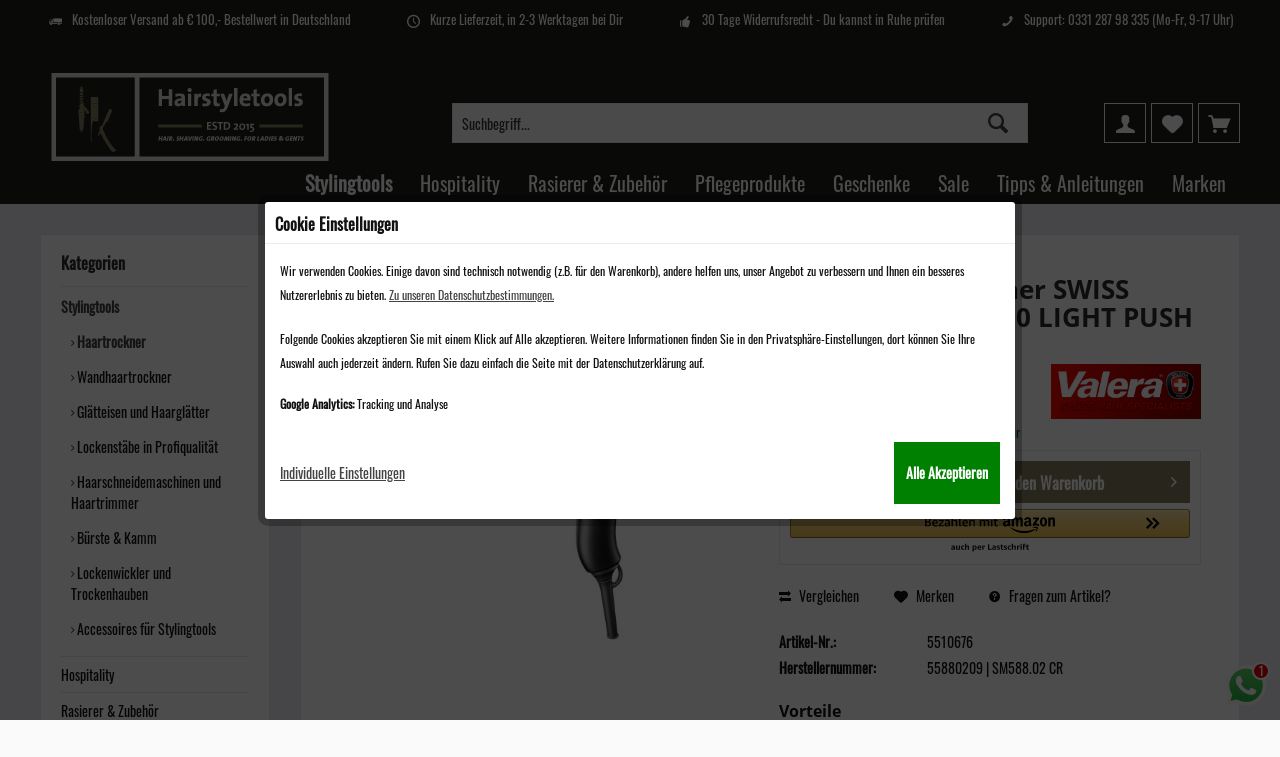

--- FILE ---
content_type: text/html; charset=UTF-8
request_url: https://hairstyletools.de/haartrockner-swiss-steel-master-2100-light-push-chrome
body_size: 20122
content:
<!DOCTYPE html>
<html class="no-js" lang="de" itemscope="itemscope" itemtype="http://schema.org/WebPage">
<head>
<meta charset="utf-8"><script>window.dataLayer = window.dataLayer || [];</script><script>window.dataLayer.push({"ecommerce":{"detail":{"actionField":{"list":"Haartrockner"},"products":[{"name":"Haartrockner SWISS STEEL MASTER 2100 LIGHT PUSH CHROME","id":"5510676","price":119.95,"brand":"Valera","category":"Haartrockner","variant":""}]},"currencyCode":"EUR"},"google_tag_params":{"ecomm_pagetype":"product","ecomm_prodid":5510676}});</script><!-- WbmTagManager -->
<script>
(function(w,d,s,l,i){w[l]=w[l]||[];w[l].push({'gtm.start':new Date().getTime(),event:'gtm.js'});var f=d.getElementsByTagName(s)[0],j=d.createElement(s),dl=l!='dataLayer'?'&l='+l:'';j.async=true;j.src='https://www.googletagmanager.com/gtm.js?id='+i+dl;f.parentNode.insertBefore(j,f);})(window,document,'script','dataLayer','GTM-NDWBXQ');
</script>
<!-- End WbmTagManager -->
<link rel="alternate" href="https://hairstyletools.de/haartrockner-swiss-steel-master-2100-light-push-chrome" hreflang="de-DE" />
<link rel="alternate" href="https://hairstyletools.de/haartrockner-swiss-steel-master-2100-light-push-chrome" hreflang="de" />
<link rel="alternate" href="https://www.hairstyletools.at/haartrockner-swiss-steel-master-2100-light-push-chrome" hreflang="de-AT" />
<link rel="alternate" href="https://hairstyletools.be/valera-seche-cheveux-swiss-steel-master-2100-light-push-chrome" hreflang="fr-BE" />
<link rel="alternate" href="https://hairstyletools.be/nederlands/valera-haardroger-swiss-steel-master-2100-light-push-chrome" hreflang="nl-BE" />
<link rel="alternate" href="https://www.hairstyletools.com/valera-hairdryer-swiss-steel-master-2100-light-push-chrome" hreflang="en-GB" />
<link rel="alternate" href="https://www.hairstyletools.com/valera-hairdryer-swiss-steel-master-2100-light-push-chrome" hreflang="en" />
<link rel="alternate" href="https://hairstyletools.fr/valera-seche-cheveux-swiss-steel-master-2100-light-push-chrome" hreflang="fr-FR" />
<link rel="alternate" href="https://hairstyletools.fr/valera-seche-cheveux-swiss-steel-master-2100-light-push-chrome" hreflang="fr" />
<link rel="alternate" href="https://hairstyletools.nl/valera-haardroger-swiss-steel-master-2100-light-push-chrome" hreflang="nl-NL" />
<link rel="alternate" href="https://hairstyletools.nl/valera-haardroger-swiss-steel-master-2100-light-push-chrome" hreflang="nl" />
<link rel="alternate" href="https://hairstyletools.de/haartrockner-swiss-steel-master-2100-light-push-chrome" hreflang="x-default" />
<meta name="author" content="Karl-Heinz Bales | Hairstyletools.de" />
<meta name="robots" content="index,follow" />
<meta name="revisit-after" content="15 days" />
<meta name="keywords" content="Valera, verchromtem, Ondulierdüse
Abnehmbarer, schmale, Temperatur/Luftstrom-Schaltkombinationen
Ein/Aus-Druckschalter
Extra, SECURITY
6, PM-Pro
Welldrahtheizelement, Premium-Stahl
Motor, METALL-HAARTROCKNER
2100 W
Metallgehäuse, SWISS, PROFESSIONELLE, LEICHTE, PUSH CHROME
DER, 2100 LIGHT, STEEL, METAL, Metallfilter
Super-Flex-Spiralkabel
" />
<meta name="description" content="Haartrockner SWISS STEEL MASTER 2100 LIGHT PUSH ✓ hochleistungsfähiger Fön  ✓ swiss made ✓ vom Hotelspezialisten ✓ schnell und sicher bestellen ✓ jetzt kaufen!" />
<meta property="og:type" content="product" />
<meta property="og:site_name" content="hairstyletools.de" />
<meta property="og:url" content="https://hairstyletools.de/haartrockner-swiss-steel-master-2100-light-push-chrome" />
<meta property="og:title" content="Haartrockner SWISS STEEL MASTER 2100 LIGHT PUSH CHROME" />
<meta property="og:description" content=" Valera SWISS METAL STEEL 2100&amp;nbsp;LIGHT PUSH&amp;nbsp;CHROME
DER LEICHTE PROFESSIONELLE METALL-HAARTROCKNER
2100&amp;nbsp;W
Metallgehäuse aus verchromtem Premium-Stahl
Motor PM-Pro
Welldrahtheizelement SECURITY
6..." />
<meta property="og:image" content="https://hairstyletools.de/media/image/94/3e/f8/Mod-SM-588-02-RC-CR_Swiss-Steel-Master-ChromeAZ2QcCVttojDV.jpg" />
<meta name="twitter:card" content="product" />
<meta name="twitter:site" content="hairstyletools.de" />
<meta name="twitter:title" content="Haartrockner SWISS STEEL MASTER 2100 LIGHT PUSH CHROME" />
<meta name="twitter:description" content=" Valera SWISS METAL STEEL 2100&amp;nbsp;LIGHT PUSH&amp;nbsp;CHROME
DER LEICHTE PROFESSIONELLE METALL-HAARTROCKNER
2100&amp;nbsp;W
Metallgehäuse aus verchromtem Premium-Stahl
Motor PM-Pro
Welldrahtheizelement SECURITY
6..." />
<meta name="twitter:image" content="https://hairstyletools.de/media/image/94/3e/f8/Mod-SM-588-02-RC-CR_Swiss-Steel-Master-ChromeAZ2QcCVttojDV.jpg" />
<meta property="product:brand" content="Valera" />
<meta property="product:price" content="119,95" />
<meta property="product:product_link" content="https://hairstyletools.de/haartrockner-swiss-steel-master-2100-light-push-chrome" />
<meta itemprop="copyrightHolder" content="hairstyletools.de" />
<meta itemprop="copyrightYear" content="2014" />
<meta itemprop="isFamilyFriendly" content="True" />
<meta itemprop="image" content="https://hairstyletools.de/media/image/15/63/b8/HST_Logo.png" />
<meta name="viewport" content="width=device-width, initial-scale=1.0">
<meta name="mobile-web-app-capable" content="yes">
<meta name="apple-mobile-web-app-title" content="hairstyletools.de">
<meta name="apple-mobile-web-app-capable" content="yes">
<meta name="apple-mobile-web-app-status-bar-style" content="default">
<link rel="apple-touch-icon-precomposed" href="https://hairstyletools.de/media/image/8c/24/5e/favicon-180.png">
<link rel="shortcut icon" href="https://hairstyletools.de/media/image/19/e8/a6/favicon.jpg">
<meta name="msapplication-navbutton-color" content="#444444" />
<meta name="application-name" content="hairstyletools.de" />
<meta name="msapplication-starturl" content="https://hairstyletools.de/" />
<meta name="msapplication-window" content="width=1024;height=768" />
<meta name="msapplication-TileImage" content="/themes/Frontend/Responsive/frontend/_public/src/img/win-tile-image.png">
<meta name="msapplication-TileColor" content="#444444">
<meta name="theme-color" content="#444444" />
<link rel="canonical" href="https://hairstyletools.de/haartrockner-swiss-steel-master-2100-light-push-chrome" />
<title itemprop="name">Valera Haartrockner SWISS STEEL MASTER 2100 LIGHT PUSH CHROME
</title>
<link href="/web/cache/1766090373_f152e972fede53670f7797e7a089587b.css" media="all" rel="stylesheet" type="text/css" />
<script>
var mndCookieExpireDays = '31';
var mndCookieGACode = 'UA-77066825-2';
var mndCookieGAOptIn = 'true';
var mndCookieShowPrivacySettingsLink = 'true';
var mndCookieShowPrivacySettingsLinkText = 'Individuelle Einstellungen';
var mndCookiePixelInstalled = '';
var mndCookieVersion = '1';
var mndCookiePrivacyLink = '/datenschutz';
var mndCookieImprintLink = '/impressum';
var mndCookieReloadPage = 'false';
var mndCookieReloadAddUtm = 'false';
var mndCookieCustomTrackingCookiesJSON = JSON.parse(JSON.stringify([]));
var mndCookieHideCloseButton = 'false';
var mndIsSecureShop = true;
// Simple function to read cookies
function mndGetTrackingCookie(name) {
var nameEQ = name + "=";
var ca = document.cookie.split(';');
for(var i=0;i < ca.length;i++) {
var c = ca[i];
while (c.charAt(0)==' ') c = c.substring(1,c.length);
if (c.indexOf(nameEQ) == 0) return c.substring(nameEQ.length,c.length);
}
return null;
}
// Custom JS function from plugin config
var mndCustomJs = function() {
}
// Set GA cookie and window attribute
if (mndCookieGACode !== '') {
var mndCookieGACodeArray = mndCookieGACode.split(',');
if(mndCookieGAOptIn === 'true' && mndGetTrackingCookie('mnd-ga-opted-in') !== 'true') {
mndCookieGACodeArray.forEach(function(el, index, array){
var gaProperty = mndCookieGACodeArray[index];
var disableStr = 'ga-disable-' + gaProperty;
if (mndIsSecureShop !== undefined && mndIsSecureShop === true) {
document.cookie = disableStr + '=true; expires=Thu, 31 Dec 2118 23:59:59 UTC; path=/; secure';
} else {
document.cookie = disableStr + '=true; expires=Thu, 31 Dec 2118 23:59:59 UTC; path=/;';
}
window[disableStr] = true;
});
} else {
mndCookieGACodeArray.forEach(function(el, index, array){
var gaProperty = mndCookieGACodeArray[index];
var disableStr = 'ga-disable-' + gaProperty;
if (mndGetTrackingCookie(disableStr) === 'true') {
window[disableStr] = true;
}
});
}
}
// Set data layer attributes
window.dataLayer = window.dataLayer || [];
// Check custom tracking codes and set data layers
for(var i = 0; i < mndCookieCustomTrackingCookiesJSON.length; i++) {
var obj = mndCookieCustomTrackingCookiesJSON[i];
if(obj.Name != '' && obj.Cookie != '') {
if(obj.Setting === 'Opt-In' && mndGetTrackingCookie(obj.Cookie) !== 'true') {
if (mndIsSecureShop !== undefined && mndIsSecureShop === true) {
document.cookie = obj.Cookie+'=false; expires=Thu, 31 Dec 2118 23:59:59 UTC; path=/; secure';
} else {
document.cookie = obj.Cookie+'=false; expires=Thu, 31 Dec 2118 23:59:59 UTC; path=/;';
}
}
if(obj.Setting === 'Opt-Out' && mndGetTrackingCookie(obj.Cookie) != 'false') {
if (mndIsSecureShop !== undefined && mndIsSecureShop === true) {
document.cookie = obj.Cookie+'=true; expires=Thu, 31 Dec 2118 23:59:59 UTC; path=/; secure';
} else {
document.cookie = obj.Cookie+'=true; expires=Thu, 31 Dec 2118 23:59:59 UTC; path=/;';
}
}
}
if(obj.Cookie != '') {
var layerName = obj.Cookie;
arr = [];
if(mndGetTrackingCookie(obj.Cookie) === 'true') {
arr[layerName] = 'active';
window.dataLayer.push(arr);
} else {
arr[layerName] = 'inactive';
window.dataLayer.push(arr);
}
}
}
</script>
</head>
<body class="is--ctl-detail is--act-index layout-fullwidth-boxed gwfont1 gwfont2 headtyp-3 no-sticky tcinntheme themeware-modern " >
<div data-paypalUnifiedMetaDataContainer="true"
data-paypalUnifiedRestoreOrderNumberUrl="https://hairstyletools.de/widgets/PaypalUnifiedOrderNumber/restoreOrderNumber"
class="is--hidden">
</div>
<div class="page-wrap">
<noscript class="noscript-main">
<div class="alert is--warning">
<div class="alert--icon">
<i class="icon--element icon--warning"></i>
</div>
<div class="alert--content">
Um hairstyletools.de in vollem Umfang nutzen zu k&ouml;nnen, empfehlen wir Ihnen Javascript in Ihrem Browser zu aktiveren.
</div>
</div>
<!-- WbmTagManager (noscript) -->
<iframe src="https://www.googletagmanager.com/ns.html?id=GTM-NDWBXQ"
        height="0" width="0" style="display:none;visibility:hidden"></iframe>
<!-- End WbmTagManager (noscript) --></noscript>
<header class="header-main mobil-usp">
<div class="topbar--features">
<div>
<div class="feature-1 b478 b767 b1023 b1259"><i class="icon--truck"></i><span>Kostenloser Versand ab € 100,- Bestellwert in Deutschland</span></div>
<div class="feature-2 b767 b1023 b1259"><i class="icon--clock"></i><span>Kurze Lieferzeit, in  2-3 Werktagen bei Dir</span></div>
<div class="feature-3 b767 b1023 b1259"><i class="icon--thumbsup"></i><span>30 Tage Widerrufsrecht - Du kannst in Ruhe prüfen</span></div>
<div class="feature-4 b767 b1023 b1259"><i class="icon--phone"></i><span>Support: 0331 287 98 335 (Mo-Fr, 9-17 Uhr)</span></div>
</div>
</div>
<div class="topbar top-bar no-link-text">
<div class="top-bar--navigation" role="menubar">

    



    

</div>
<div class="header-container">
<div class="header-logo-and-suche">
<div class="logo hover-typ-1" role="banner">
<a class="logo--link" href="https://hairstyletools.de/" title="hairstyletools.de - zur Startseite wechseln">
<picture>
<source srcset="https://hairstyletools.de/media/image/15/63/b8/HST_Logo.png" media="(min-width: 78.75em)">
<source srcset="https://hairstyletools.de/media/image/15/63/b8/HST_Logo.png" media="(min-width: 64em)">
<source srcset="https://hairstyletools.de/media/image/15/63/b8/HST_Logo.png" media="(min-width: 48em)">
<img srcset="https://hairstyletools.de/media/image/15/63/b8/HST_Logo.png" alt="hairstyletools.de - zur Startseite wechseln" title="hairstyletools.de - zur Startseite wechseln"/>
</picture>
</a>
</div>
</div>
<div id="header--searchform" data-search="true" aria-haspopup="true">
<form action="/search" method="get" class="main-search--form">
<input type="search" name="sSearch" class="main-search--field" autocomplete="off" autocapitalize="off" placeholder="Suchbegriff..." maxlength="30" />
<button type="submit" class="main-search--button">
<i class="icon--search"></i>
<span class="main-search--text"></span>
</button>
<div class="form--ajax-loader">&nbsp;</div>
</form>
<div class="main-search--results"></div>
</div>
<div class="notepad-and-cart top-bar--navigation">






	<div class="navigation--entry entry--cart" role="menuitem">
		<a class="is--icon-left cart--link titletooltip" href="https://hairstyletools.de/checkout/cart" title="Dein Warenkorb ">
			<i class="icon--basket"></i>
			<span class="cart--display">
									Dein Warenkorb 
							</span>
            <span class="badge is--minimal cart--quantity is--hidden">0</span>
					</a>
		<div class="ajax-loader">&nbsp;</div>
	</div>




	<div class="navigation--entry entry--notepad" role="menuitem">
		<a href="https://hairstyletools.de/note" title="Merkzettel">
			<i class="icon--heart"></i>
						<span class="notepad--name">
				Merkzettel
			</span>
		</a>
	</div>




	
<div class="navigation--entry entry--compare is--hidden" role="menuitem" aria-haspopup="true" data-drop-down-menu="true">
<div>
    

</div>
</div>
<div class="navigation--entry entry--account" role="menuitem">
<a href="https://hairstyletools.de/account" title="Mein Konto" class="entry--link account--link">
<span class="account--display">
<i class="icon--account"></i> <span class="name--account">Mein Konto
</span>
</a>
</div>
</div>
<div class="navigation--entry entry--menu-left" role="menuitem">
<a class="entry--link entry--trigger is--icon-left" href="#offcanvas--left" data-offcanvas="true" data-offCanvasSelector=".sidebar-main">
<i class="icon--menu"></i> <span class="menu--name">Menü</span>
</a>
</div>
</div>
</div>
<div class="headbar colorwhite">
<nav class="navigation-main hide-kategorie-button hover-typ-1 font-family-primary"
data-tc-menu-headline="false" data-tc-menu-text="false">
<div data-menu-scroller="true" data-listSelector=".navigation--list.container" data-viewPortSelector=".navigation--list-wrapper"
data-stickyMenu="true"
data-stickyMenuTablet="1"
data-stickyMenuPhone="0"
data-stickyMenuPosition="400"
data-stickyMenuDuration="300"
>
<div class="navigation--list-wrapper">
<ul class="navigation--list container" role="menubar" itemscope="itemscope" itemtype="http://schema.org/SiteNavigationElement">
<li class="navigation--entry is--active" role="menuitem"><a class="navigation--link is--active" href="https://hairstyletools.de/stylingtools-fuer-angesagte-frisuren" title="Stylingtools" itemprop="url"><span itemprop="name">Stylingtools</span></a></li><li class="navigation--entry" role="menuitem"><a class="navigation--link" href="https://hairstyletools.de/hospitality-ausstattung" title="Hospitality" itemprop="url"><span itemprop="name">Hospitality</span></a></li><li class="navigation--entry" role="menuitem"><a class="navigation--link" href="https://hairstyletools.de/rasierer-und-zubehoer" title="Rasierer & Zubehör" itemprop="url"><span itemprop="name">Rasierer & Zubehör</span></a></li><li class="navigation--entry" role="menuitem"><a class="navigation--link" href="https://hairstyletools.de/pflegeprodukte-fuer-gesicht-koerper-und-rasur" title="Pflegeprodukte" itemprop="url"><span itemprop="name">Pflegeprodukte</span></a></li><li class="navigation--entry" role="menuitem"><a class="navigation--link" href="https://hairstyletools.de/geschenke" title="Geschenke" itemprop="url"><span itemprop="name">Geschenke</span></a></li><li class="navigation--entry" role="menuitem"><a class="navigation--link" href="https://hairstyletools.de/sale-bei-hairstyletools" title="Sale" itemprop="url"><span itemprop="name">Sale</span></a></li><li class="navigation--entry" role="menuitem"><a class="navigation--link" href="https://hairstyletools.de/tipps-und-anleitungen-haarstyling-rasur-und-v.m." title="Tipps & Anleitungen" itemprop="url"><span itemprop="name">Tipps & Anleitungen</span></a></li><li class="navigation--entry" role="menuitem"><a class="navigation--link" href="https://hairstyletools.de/exclusive-marken-styling-rasur-und-hospitality" title="Marken" itemprop="url"><span itemprop="name">Marken</span></a></li>            </ul>
</div>
<div class="advanced-menu" data-advanced-menu="true" data-hoverDelay="250">
<div class="menu--container">
<div class="button-container">
<a href="https://hairstyletools.de/stylingtools-fuer-angesagte-frisuren" class="button--category" title="Zur Kategorie Stylingtools">
<i class="icon--arrow-right"></i>
Zur Kategorie Stylingtools
</a>
<span class="button--close">
<i class="icon--cross"></i>
</span>
</div>
<div class="content--wrapper has--content has--teaser">
<ul class="menu--list menu--level-0 columns--2" style="width: 50%;">
<li class="menu--list-item item--level-0" style="width: 100%">
<a href="https://hairstyletools.de/haartrockner-und-foene-fuer-angesagte-frisuren" class="menu--list-item-link" title="Haartrockner">Haartrockner</a>
</li>
<li class="menu--list-item item--level-0" style="width: 100%">
<a href="https://hairstyletools.de/wandhaartrockner-und-schlauchhaartrockner" class="menu--list-item-link" title="Wandhaartrockner">Wandhaartrockner</a>
</li>
<li class="menu--list-item item--level-0" style="width: 100%">
<a href="https://hairstyletools.de/glaetteisen-und-haarglaetter" class="menu--list-item-link" title="Glätteisen und Haarglätter">Glätteisen und Haarglätter</a>
</li>
<li class="menu--list-item item--level-0" style="width: 100%">
<a href="https://hairstyletools.de/lockenstaebe-in-profiqualitaet" class="menu--list-item-link" title="Lockenstäbe in Profiqualität">Lockenstäbe in Profiqualität</a>
</li>
<li class="menu--list-item item--level-0" style="width: 100%">
<a href="https://hairstyletools.de/haarschneidemaschinen-und-haartrimmer-" class="menu--list-item-link" title="Haarschneidemaschinen und Haartrimmer ">Haarschneidemaschinen und Haartrimmer </a>
</li>
<li class="menu--list-item item--level-0" style="width: 100%">
<a href="https://hairstyletools.de/buersten-und-kaemme" class="menu--list-item-link" title="Bürste &amp; Kamm">Bürste & Kamm</a>
</li>
<li class="menu--list-item item--level-0" style="width: 100%">
<a href="https://hairstyletools.de/lockenwickler-und-trockenhauben" class="menu--list-item-link" title="Lockenwickler und Trockenhauben">Lockenwickler und Trockenhauben</a>
</li>
<li class="menu--list-item item--level-0" style="width: 100%">
<a href="https://hairstyletools.de/accessoires-fuer-stylingtools" class="menu--list-item-link" title="Accessoires für Stylingtools">Accessoires für Stylingtools</a>
</li>
</ul>
<div class="menu--delimiter" style="right: 50%;"></div>
<div class="menu--teaser" style="width: 50%;">
<a href="https://hairstyletools.de/stylingtools-fuer-angesagte-frisuren" title="Zur Kategorie Stylingtools" class="teaser--image" style="background-image: url(https://hairstyletools.de/media/image/ef/58/9e/Haare-3.jpg);"></a>
<div class="teaser--headline">Stylingtools für angesagte Frisuren</div>
<div class="teaser--text">
Stylingtools für angesagte Frisuren – professionelle Lösungen für deutsche Hotellerie &amp; Friseurbedarf
Hochwertige Stylinggeräte für deinen professionellen Anspruch für den deutschen Markt
Ob elegantes Business-Styling, voluminöse...
<a class="teaser--text-link" href="https://hairstyletools.de/stylingtools-fuer-angesagte-frisuren" title="mehr erfahren">
mehr erfahren
</a>
</div>
</div>
</div>
</div>
<div class="menu--container">
<div class="button-container">
<a href="https://hairstyletools.de/hospitality-ausstattung" class="button--category" title="Zur Kategorie Hospitality">
<i class="icon--arrow-right"></i>
Zur Kategorie Hospitality
</a>
<span class="button--close">
<i class="icon--cross"></i>
</span>
</div>
<div class="content--wrapper has--content has--teaser">
<ul class="menu--list menu--level-0 columns--2" style="width: 50%;">
<li class="menu--list-item item--level-0" style="width: 100%">
<a href="https://hairstyletools.de/badausstattung-fuer-hotels-und-fuer-zuhause" class="menu--list-item-link" title="Badausstattung">Badausstattung</a>
</li>
<li class="menu--list-item item--level-0" style="width: 100%">
<a href="https://hairstyletools.de/the-londoner-gaestezimmer-accessoires" class="menu--list-item-link" title="Gästezimmer-Ausstattung">Gästezimmer-Ausstattung</a>
</li>
<li class="menu--list-item item--level-0" style="width: 100%">
<a href="https://hairstyletools.de/kosmetikspiegel-fuer-hotels-und-zuhause" class="menu--list-item-link" title="Kosmetikspiegel">Kosmetikspiegel</a>
</li>
<li class="menu--list-item item--level-0" style="width: 100%">
<a href="https://hairstyletools.de/hotelhaartrockner-und-wandtrockner" class="menu--list-item-link" title="Hotelhaartrockner">Hotelhaartrockner</a>
</li>
<li class="menu--list-item item--level-0" style="width: 100%">
<a href="https://hairstyletools.de/kofferablagen-hotel" class="menu--list-item-link" title="Kofferablage">Kofferablage</a>
</li>
</ul>
<div class="menu--delimiter" style="right: 50%;"></div>
<div class="menu--teaser" style="width: 50%;">
<a href="https://hairstyletools.de/hospitality-ausstattung" title="Zur Kategorie Hospitality" class="teaser--image" style="background-image: url(https://hairstyletools.de/media/image/ea/80/c6/hotelbad.jpg);"></a>
<div class="teaser--headline">Hotelaustattung</div>
</div>
</div>
</div>
<div class="menu--container">
<div class="button-container">
<a href="https://hairstyletools.de/rasierer-und-zubehoer" class="button--category" title="Zur Kategorie Rasierer &amp; Zubehör">
<i class="icon--arrow-right"></i>
Zur Kategorie Rasierer & Zubehör
</a>
<span class="button--close">
<i class="icon--cross"></i>
</span>
</div>
<div class="content--wrapper has--content has--teaser">
<ul class="menu--list menu--level-0 columns--2" style="width: 50%;">
<li class="menu--list-item item--level-0" style="width: 100%">
<a href="https://hairstyletools.de/elektrische-rasierer-fuer-nass-und-trockenbereich" class="menu--list-item-link" title="elektrische Rasierer | Trockenrasierer">elektrische Rasierer | Trockenrasierer</a>
</li>
<li class="menu--list-item item--level-0" style="width: 100%">
<a href="https://hairstyletools.de/nassrasierer" class="menu--list-item-link" title="Nassrasierer">Nassrasierer</a>
</li>
<li class="menu--list-item item--level-0" style="width: 100%">
<a href="https://hairstyletools.de/hochwertige-rasierhobel" class="menu--list-item-link" title="Rasierhobel | Sicherheitsrasierer">Rasierhobel | Sicherheitsrasierer</a>
</li>
<li class="menu--list-item item--level-0" style="width: 100%">
<a href="https://hairstyletools.de/hochwertige-rasiermesser-und-shavettes" class="menu--list-item-link" title="Rasiermesser">Rasiermesser</a>
</li>
<li class="menu--list-item item--level-0" style="width: 100%">
<a href="https://hairstyletools.de/rasierset-maenner" class="menu--list-item-link" title="Rasiersets">Rasiersets</a>
</li>
<li class="menu--list-item item--level-0" style="width: 100%">
<a href="https://hairstyletools.de/rasierhalter-und-rasierstaender" class="menu--list-item-link" title="Rasierhalter und Rasierständer">Rasierhalter und Rasierständer</a>
</li>
<li class="menu--list-item item--level-0" style="width: 100%">
<a href="https://hairstyletools.de/hochwertige-rasierpinsel--dachshaar-und-synthetik" class="menu--list-item-link" title="Rasierpinsel">Rasierpinsel</a>
</li>
<li class="menu--list-item item--level-0" style="width: 100%">
<a href="https://hairstyletools.de/exclusive-profi-bartschneider-und-barttrimmer" class="menu--list-item-link" title="Bartschneider und Barttrimmer">Bartschneider und Barttrimmer</a>
</li>
<li class="menu--list-item item--level-0" style="width: 100%">
<a href="https://hairstyletools.de/rasurgeschenksets-fuer-maenner" class="menu--list-item-link" title="Rasurgeschenksets für Männer">Rasurgeschenksets für Männer</a>
</li>
<li class="menu--list-item item--level-0" style="width: 100%">
<a href="https://hairstyletools.de/rasierer-zubehoer-accessoires" class="menu--list-item-link" title="Accessoires">Accessoires</a>
</li>
</ul>
<div class="menu--delimiter" style="right: 50%;"></div>
<div class="menu--teaser" style="width: 50%;">
<a href="https://hairstyletools.de/rasierer-und-zubehoer" title="Zur Kategorie Rasierer &amp; Zubehör" class="teaser--image" style="background-image: url(https://hairstyletools.de/media/image/cf/6f/cf/Rasur.jpg);"></a>
<div class="teaser--headline">Produkte rund um die Rasur online bestellen</div>
<div class="teaser--text">
Zur Körperpflege eines Mannes gehört die  Rasur  unverzichtbar dazu. Dabei spielt es keine Rolle, ob Herren Bartträger sind und lediglich die Konturen ihres Bartes rasieren, oder den gesamten Gesichtsbereich von Haaren befreien...
<a class="teaser--text-link" href="https://hairstyletools.de/rasierer-und-zubehoer" title="mehr erfahren">
mehr erfahren
</a>
</div>
</div>
</div>
</div>
<div class="menu--container">
<div class="button-container">
<a href="https://hairstyletools.de/pflegeprodukte-fuer-gesicht-koerper-und-rasur" class="button--category" title="Zur Kategorie Pflegeprodukte">
<i class="icon--arrow-right"></i>
Zur Kategorie Pflegeprodukte
</a>
<span class="button--close">
<i class="icon--cross"></i>
</span>
</div>
<div class="content--wrapper has--content has--teaser">
<ul class="menu--list menu--level-0 columns--2" style="width: 50%;">
<li class="menu--list-item item--level-0" style="width: 100%">
<a href="https://hairstyletools.de/rasierpflege-fuer-maenner" class="menu--list-item-link" title="Rasierpflege">Rasierpflege</a>
<ul class="menu--list menu--level-1 columns--2">
<li class="menu--list-item item--level-1">
<a href="https://hairstyletools.de/pre-shave-produkte" class="menu--list-item-link" title="Pre-Shave Produkte">Pre-Shave Produkte</a>
</li>
<li class="menu--list-item item--level-1">
<a href="https://hairstyletools.de/shaving-rasiercremes" class="menu--list-item-link" title="Shaving | Rasiercremes ">Shaving | Rasiercremes </a>
</li>
<li class="menu--list-item item--level-1">
<a href="https://hairstyletools.de/after-shave-produkte-fuer-maenner" class="menu--list-item-link" title="After Shave Produkte">After Shave Produkte</a>
</li>
<li class="menu--list-item item--level-1">
<a href="https://hairstyletools.de/bartpflege-produkte-fuer-maenner" class="menu--list-item-link" title="Bartpflege">Bartpflege</a>
</li>
</ul>
</li>
<li class="menu--list-item item--level-0" style="width: 100%">
<a href="https://hairstyletools.de/haarpflege-waschen-pflegen-und-stylen" class="menu--list-item-link" title="Haarpflege">Haarpflege</a>
<ul class="menu--list menu--level-1 columns--2">
<li class="menu--list-item item--level-1">
<a href="https://hairstyletools.de/haarshampoo-fuer-sie-und-ihn" class="menu--list-item-link" title="Haarshampoo">Haarshampoo</a>
</li>
<li class="menu--list-item item--level-1">
<a href="https://hairstyletools.de/haarconditioner-fuer-sie-und-ihn" class="menu--list-item-link" title="Haarconditioner ">Haarconditioner </a>
</li>
<li class="menu--list-item item--level-1">
<a href="https://hairstyletools.de/haaroel-haarserum-kuren" class="menu--list-item-link" title="Haaröl, Haarserum &amp; Kuren">Haaröl, Haarserum & Kuren</a>
</li>
<li class="menu--list-item item--level-1">
<a href="https://hairstyletools.de/haarstyling-fuer-sie-und-ihn" class="menu--list-item-link" title="Haarstyling">Haarstyling</a>
</li>
</ul>
</li>
<li class="menu--list-item item--level-0" style="width: 100%">
<a href="https://hairstyletools.de/gesichtspflege-fuer-maenner" class="menu--list-item-link" title="Gesichtpflege">Gesichtpflege</a>
<ul class="menu--list menu--level-1 columns--2">
<li class="menu--list-item item--level-1">
<a href="https://hairstyletools.de/gesichtsreiniger-fuer-maenner" class="menu--list-item-link" title="Gesichtsreinigung für den Mann">Gesichtsreinigung für den Mann</a>
</li>
<li class="menu--list-item item--level-1">
<a href="https://hairstyletools.de/gesichtspflege-fuer-den-mann" class="menu--list-item-link" title="Gesichtspflege für den Mann">Gesichtspflege für den Mann</a>
</li>
</ul>
</li>
<li class="menu--list-item item--level-0" style="width: 100%">
<a href="https://hairstyletools.de/pflegeprodukte-fuer-den-koerper" class="menu--list-item-link" title="Körperpflege">Körperpflege</a>
<ul class="menu--list menu--level-1 columns--2">
<li class="menu--list-item item--level-1">
<a href="https://hairstyletools.de/reinigung-fuer-den-koerper" class="menu--list-item-link" title="Körperreinigung für Männer">Körperreinigung für Männer</a>
</li>
<li class="menu--list-item item--level-1">
<a href="https://hairstyletools.de/bodypflege-fuer-sie-und-ihn" class="menu--list-item-link" title="Körperpflegeprodukte für Sie und Ihn">Körperpflegeprodukte für Sie und Ihn</a>
</li>
<li class="menu--list-item item--level-1">
<a href="https://hairstyletools.de/maennerduefte-parfums" class="menu--list-item-link" title=" Männerdüfte und Parfüms"> Männerdüfte und Parfüms</a>
</li>
</ul>
</li>
</ul>
<div class="menu--delimiter" style="right: 50%;"></div>
<div class="menu--teaser" style="width: 50%;">
<a href="https://hairstyletools.de/pflegeprodukte-fuer-gesicht-koerper-und-rasur" title="Zur Kategorie Pflegeprodukte" class="teaser--image" style="background-image: url(https://hairstyletools.de/media/image/6a/81/59/Pflege-by-Hairstyletools.jpg);"></a>
<div class="teaser--headline">Pflegeprodukte für Gesicht, Körper und Rasur | hier online kaufen</div>
<div class="teaser--text">
Pflegeprodukte für Gesicht, Körper und Rasur – Deine tägliche Wohlfühlroutine beginnt hier
Ob frische Morgenpflege, entspannende Duschroutine oder die perfekte Rasur am Abend – mit den richtigen Pflegeprodukten fühlt sich jeder Tag einfach...
<a class="teaser--text-link" href="https://hairstyletools.de/pflegeprodukte-fuer-gesicht-koerper-und-rasur" title="mehr erfahren">
mehr erfahren
</a>
</div>
</div>
</div>
</div>
<div class="menu--container">
<div class="button-container">
<a href="https://hairstyletools.de/geschenke" class="button--category" title="Zur Kategorie Geschenke">
<i class="icon--arrow-right"></i>
Zur Kategorie Geschenke
</a>
<span class="button--close">
<i class="icon--cross"></i>
</span>
</div>
<div class="content--wrapper has--content has--teaser">
<ul class="menu--list menu--level-0 columns--2" style="width: 50%;">
<li class="menu--list-item item--level-0" style="width: 100%">
<a href="https://hairstyletools.de/geschenke-frauen" class="menu--list-item-link" title="Geschenke für sie">Geschenke für sie</a>
</li>
<li class="menu--list-item item--level-0" style="width: 100%">
<a href="https://hairstyletools.de/geschenke-maenner" class="menu--list-item-link" title="Geschenke Männer">Geschenke Männer</a>
</li>
<li class="menu--list-item item--level-0" style="width: 100%">
<a href="https://hairstyletools.de/duftschmuck-fuer-sie-und-ihn" class="menu--list-item-link" title="Duftschmuck für Sie und Ihn">Duftschmuck für Sie und Ihn</a>
</li>
</ul>
<div class="menu--delimiter" style="right: 50%;"></div>
<div class="menu--teaser" style="width: 50%;">
<a href="https://hairstyletools.de/geschenke" title="Zur Kategorie Geschenke" class="teaser--image" style="background-image: url(https://hairstyletools.de/media/image/71/9c/b9/Geschenke_neu.jpg);"></a>
<div class="teaser--headline">Geschenke für Sie und Ihn</div>
</div>
</div>
</div>
<div class="menu--container">
<div class="button-container">
<a href="https://hairstyletools.de/sale-bei-hairstyletools" class="button--category" title="Zur Kategorie Sale">
<i class="icon--arrow-right"></i>
Zur Kategorie Sale
</a>
<span class="button--close">
<i class="icon--cross"></i>
</span>
</div>
<div class="content--wrapper has--teaser">
<div class="menu--teaser" style="width: 100%;">
<div class="teaser--headline">Hochwertige Retouren und Auslaufartikel | sicher und schnell online bestellen</div>
<div class="teaser--text">
Willkommen im hairstyletools.de Sale &amp; Retouren Shop: Qualität zu unschlagbaren Preisen! &nbsp;
Herzlich willkommen in unserem exklusiven Sale-Bereich. Hier bekommst Du hochwertige Friseurprodukte renommierter Marken. Daneben bekommst du...
<a class="teaser--text-link" href="https://hairstyletools.de/sale-bei-hairstyletools" title="mehr erfahren">
mehr erfahren
</a>
</div>
</div>
</div>
</div>
<div class="menu--container">
<div class="button-container">
<a href="https://hairstyletools.de/tipps-und-anleitungen-haarstyling-rasur-und-v.m." class="button--category" title="Zur Kategorie Tipps &amp; Anleitungen">
<i class="icon--arrow-right"></i>
Zur Kategorie Tipps & Anleitungen
</a>
<span class="button--close">
<i class="icon--cross"></i>
</span>
</div>
<div class="content--wrapper has--content has--teaser">
<ul class="menu--list menu--level-0 columns--2" style="width: 50%;">
<li class="menu--list-item item--level-0" style="width: 100%">
<a href="https://hairstyletools.de/stylingtools-tipps-empfehlungen" class="menu--list-item-link" title="Stylingtools erklärt – Tipps &amp; Empfehlungen">Stylingtools erklärt – Tipps & Empfehlungen</a>
</li>
<li class="menu--list-item item--level-0" style="width: 100%">
<a href="https://hairstyletools.de/hospitality-tipps-empfehlungen" class="menu--list-item-link" title="Hospitality - Tipps &amp; Empfehlungen">Hospitality - Tipps & Empfehlungen</a>
</li>
<li class="menu--list-item item--level-0" style="width: 100%">
<a href="https://hairstyletools.de/rasur-und-zubehoer" class="menu--list-item-link" title="Rasur &amp; Zubehör Tipps &amp; Empfehlungen">Rasur & Zubehör Tipps & Empfehlungen</a>
</li>
<li class="menu--list-item item--level-0" style="width: 100%">
<a href="https://hairstyletools.de/pflegeprodukte-tipps-empfehlungen" class="menu--list-item-link" title="Pflegeprodukte erklärt – Tipps &amp; Empfehlungen">Pflegeprodukte erklärt – Tipps & Empfehlungen</a>
</li>
</ul>
<div class="menu--delimiter" style="right: 50%;"></div>
<div class="menu--teaser" style="width: 50%;">
<div class="teaser--headline">Tipps & Anleitungen für Haarstyling, Hospitality, Rasur & Pflege</div>
<div class="teaser--text">
Willkommen im Ratgeberbereich von Hairstyletools – deinem Experten für  Stylingtools ,  Hotelausstattung ,  Pflegeprodukte  und  Rasur . Hier findest du praktische Anleitungen, Kaufberatungen und Inspirationen, um die besten Produkte für dich...
<a class="teaser--text-link" href="https://hairstyletools.de/tipps-und-anleitungen-haarstyling-rasur-und-v.m." title="mehr erfahren">
mehr erfahren
</a>
</div>
</div>
</div>
</div>
<div class="menu--container">
<div class="button-container">
<a href="https://hairstyletools.de/exclusive-marken-styling-rasur-und-hospitality" class="button--category" title="Zur Kategorie Marken">
<i class="icon--arrow-right"></i>
Zur Kategorie Marken
</a>
<span class="button--close">
<i class="icon--cross"></i>
</span>
</div>
<div class="content--wrapper has--content has--teaser">
<ul class="menu--list menu--level-0 columns--2" style="width: 50%;">
<li class="menu--list-item item--level-0" style="width: 100%">
<a href="https://hairstyletools.de/aliseo-shop" class="menu--list-item-link" title="Aliseo Shop">Aliseo Shop</a>
</li>
<li class="menu--list-item item--level-0" style="width: 100%">
<a href="https://hairstyletools.de/beviro-shop-" class="menu--list-item-link" title="beviro-Shop">beviro-Shop</a>
</li>
<li class="menu--list-item item--level-0" style="width: 100%">
<a href="https://hairstyletools.de/bolin-webb-rasier-sets" class="menu--list-item-link" title="Bolin Webb Shop">Bolin Webb Shop</a>
</li>
<li class="menu--list-item item--level-0" style="width: 100%">
<a href="https://hairstyletools.de/cloud-nine-haarglaetter" class="menu--list-item-link" title="Cloud nine Shop">Cloud nine Shop</a>
</li>
<li class="menu--list-item item--level-0" style="width: 100%">
<a href="https://hairstyletools.de/dovo-solingen-rasiermesser" class="menu--list-item-link" title="Dovo Shop">Dovo Shop</a>
</li>
<li class="menu--list-item item--level-0" style="width: 100%">
<a href="https://hairstyletools.de/elchim-professionelle-haartrockner" class="menu--list-item-link" title="elchim Shop">elchim Shop</a>
</li>
<li class="menu--list-item item--level-0" style="width: 100%">
<a href="https://hairstyletools.de/ermila-haarschneider-professional" class="menu--list-item-link" title="Ermila Shop">Ermila Shop</a>
</li>
<li class="menu--list-item item--level-0" style="width: 100%">
<a href="https://hairstyletools.de/erbe-pflege-tools-solingen" class="menu--list-item-link" title="Erbe Shop">Erbe Shop</a>
</li>
<li class="menu--list-item item--level-0" style="width: 100%">
<a href="https://hairstyletools.de/men-ue-maennerpflege" class="menu--list-item-link" title="men-ü Shop">men-ü Shop</a>
</li>
<li class="menu--list-item item--level-0" style="width: 100%">
<a href="https://hairstyletools.de/merkur-rasierhobel" class="menu--list-item-link" title="Merkur Shop">Merkur Shop</a>
</li>
<li class="menu--list-item item--level-0" style="width: 100%">
<a href="https://hairstyletools.de/moser-haarschneider" class="menu--list-item-link" title="Moser Shop">Moser Shop</a>
</li>
<li class="menu--list-item item--level-0" style="width: 100%">
<a href="https://hairstyletools.de/proraso-rasierpflege-professional" class="menu--list-item-link" title="Proraso Shop">Proraso Shop</a>
</li>
<li class="menu--list-item item--level-0" style="width: 100%">
<a href="https://hairstyletools.de/split-ender-haarschneider" class="menu--list-item-link" title="Split Ender Shop">Split Ender Shop</a>
</li>
<li class="menu--list-item item--level-0" style="width: 100%">
<a href="https://hairstyletools.de/taylor-old-bond-rasurpflege" class="menu--list-item-link" title="Taylor of old Bond Shop">Taylor of old Bond Shop</a>
</li>
<li class="menu--list-item item--level-0" style="width: 100%">
<a href="https://hairstyletools.de/valera-haartrockner-professional" class="menu--list-item-link" title="Valera Shop">Valera Shop</a>
</li>
<li class="menu--list-item item--level-0" style="width: 100%">
<a href="https://hairstyletools.de/wahl-haarschneider-trimmer" class="menu--list-item-link" title="Wahl Shop">Wahl Shop</a>
</li>
</ul>
<div class="menu--delimiter" style="right: 50%;"></div>
<div class="menu--teaser" style="width: 50%;">
<div class="teaser--headline">Exclusive Marken für Styling Rasur und Hospitality | hier online kaufen </div>
</div>
</div>
</div>
</div>
</div>
</nav>
</div>
</header>
<div class="container--ajax-cart off-canvas-90" data-collapse-cart="true" data-displayMode="offcanvas"></div>
<section class="content-main container block-group">
<div class="content-main--inner">
<aside class="sidebar-left "
data-nsin="0" data-nsbl="0" data-nsno="0" data-nsde="1" data-nsli="1" data-nsse="1" data-nsre="0" data-nsca="0" data-nsac="1" data-nscu="1" data-nspw="1" data-nsne="1" data-nsfo="1" data-nssm="1" data-nsad="1" data-tnsin="0" data-tnsbl="0" data-tnsno="0" data-tnsde="1" data-tnsli="1" data-tnsse="1" data-tnsre="0" data-tnsca="0" data-tnsac="1" data-tnscu="1" data-tnspw="1" data-tnsne="1" data-tnsfo="1" data-tnssm="1" data-tnsad="1">
<div class="sidebar-main off-canvas off-canvas-90">
<div class="navigation--entry entry--close-off-canvas">
<a href="#close-categories-menu" title="Menü schließen" class="navigation--link">
<i class="icon--cross"></i>
</a>
</div>
<div class="navigation--smartphone">
<ul class="navigation--list ">
<div class="mobile--switches">

    



    

</div>
</ul>
</div>
<div class="sidebar--categories-wrapper"
data-subcategory-nav="true"
data-mainCategoryId="3"
data-categoryId="16"
data-fetchUrl="/widgets/listing/getCategory/categoryId/16">
<div class="categories--headline navigation--headline">
Kategorien
</div>
<div class="sidebar--categories-navigation">
<ul class="sidebar--navigation categories--navigation navigation--list is--drop-down is--level0 is--rounded" role="menu">
<li class="navigation--entry is--active has--sub-categories has--sub-children" role="menuitem">
<a class="navigation--link is--active has--sub-categories link--go-forward"
href="https://hairstyletools.de/stylingtools-fuer-angesagte-frisuren"
data-categoryId="5"
data-fetchUrl="/widgets/listing/getCategory/categoryId/5"
title="Stylingtools"
>
Stylingtools
<span class="is--icon-right">
<i class="icon--arrow-right"></i>
</span>
</a>
<ul class="sidebar--navigation categories--navigation navigation--list is--level1 is--rounded" role="menu">
<li class="navigation--entry is--active" role="menuitem">
<a class="navigation--link is--active"
href="https://hairstyletools.de/haartrockner-und-foene-fuer-angesagte-frisuren"
data-categoryId="16"
data-fetchUrl="/widgets/listing/getCategory/categoryId/16"
title="Haartrockner"
>
Haartrockner
</a>
</li>
<li class="navigation--entry" role="menuitem">
<a class="navigation--link"
href="https://hairstyletools.de/wandhaartrockner-und-schlauchhaartrockner"
data-categoryId="227"
data-fetchUrl="/widgets/listing/getCategory/categoryId/227"
title="Wandhaartrockner"
>
Wandhaartrockner
</a>
</li>
<li class="navigation--entry" role="menuitem">
<a class="navigation--link"
href="https://hairstyletools.de/glaetteisen-und-haarglaetter"
data-categoryId="15"
data-fetchUrl="/widgets/listing/getCategory/categoryId/15"
title="Glätteisen und Haarglätter"
>
Glätteisen und Haarglätter
</a>
</li>
<li class="navigation--entry" role="menuitem">
<a class="navigation--link"
href="https://hairstyletools.de/lockenstaebe-in-profiqualitaet"
data-categoryId="14"
data-fetchUrl="/widgets/listing/getCategory/categoryId/14"
title="Lockenstäbe in Profiqualität"
>
Lockenstäbe in Profiqualität
</a>
</li>
<li class="navigation--entry" role="menuitem">
<a class="navigation--link"
href="https://hairstyletools.de/haarschneidemaschinen-und-haartrimmer-"
data-categoryId="17"
data-fetchUrl="/widgets/listing/getCategory/categoryId/17"
title="Haarschneidemaschinen und Haartrimmer "
>
Haarschneidemaschinen und Haartrimmer
</a>
</li>
<li class="navigation--entry" role="menuitem">
<a class="navigation--link"
href="https://hairstyletools.de/buersten-und-kaemme"
data-categoryId="18"
data-fetchUrl="/widgets/listing/getCategory/categoryId/18"
title="Bürste &amp; Kamm"
>
Bürste & Kamm
</a>
</li>
<li class="navigation--entry" role="menuitem">
<a class="navigation--link"
href="https://hairstyletools.de/lockenwickler-und-trockenhauben"
data-categoryId="13"
data-fetchUrl="/widgets/listing/getCategory/categoryId/13"
title="Lockenwickler und Trockenhauben"
>
Lockenwickler und Trockenhauben
</a>
</li>
<li class="navigation--entry" role="menuitem">
<a class="navigation--link"
href="https://hairstyletools.de/accessoires-fuer-stylingtools"
data-categoryId="215"
data-fetchUrl="/widgets/listing/getCategory/categoryId/215"
title="Accessoires für Stylingtools"
>
Accessoires für Stylingtools
</a>
</li>
</ul>
</li>
<li class="navigation--entry has--sub-children" role="menuitem">
<a class="navigation--link link--go-forward"
href="https://hairstyletools.de/hospitality-ausstattung"
data-categoryId="8"
data-fetchUrl="/widgets/listing/getCategory/categoryId/8"
title="Hospitality"
>
Hospitality
<span class="is--icon-right">
<i class="icon--arrow-right"></i>
</span>
</a>
</li>
<li class="navigation--entry has--sub-children" role="menuitem">
<a class="navigation--link link--go-forward"
href="https://hairstyletools.de/rasierer-und-zubehoer"
data-categoryId="6"
data-fetchUrl="/widgets/listing/getCategory/categoryId/6"
title="Rasierer &amp; Zubehör"
>
Rasierer & Zubehör
<span class="is--icon-right">
<i class="icon--arrow-right"></i>
</span>
</a>
</li>
<li class="navigation--entry has--sub-children" role="menuitem">
<a class="navigation--link link--go-forward"
href="https://hairstyletools.de/pflegeprodukte-fuer-gesicht-koerper-und-rasur"
data-categoryId="7"
data-fetchUrl="/widgets/listing/getCategory/categoryId/7"
title="Pflegeprodukte"
>
Pflegeprodukte
<span class="is--icon-right">
<i class="icon--arrow-right"></i>
</span>
</a>
</li>
<li class="navigation--entry has--sub-children" role="menuitem">
<a class="navigation--link link--go-forward"
href="https://hairstyletools.de/geschenke"
data-categoryId="9"
data-fetchUrl="/widgets/listing/getCategory/categoryId/9"
title="Geschenke"
>
Geschenke
<span class="is--icon-right">
<i class="icon--arrow-right"></i>
</span>
</a>
</li>
<li class="navigation--entry" role="menuitem">
<a class="navigation--link"
href="https://hairstyletools.de/sale-bei-hairstyletools"
data-categoryId="10"
data-fetchUrl="/widgets/listing/getCategory/categoryId/10"
title="Sale"
>
Sale
</a>
</li>
<li class="navigation--entry has--sub-children" role="menuitem">
<a class="navigation--link link--go-forward"
href="https://hairstyletools.de/tipps-und-anleitungen-haarstyling-rasur-und-v.m."
data-categoryId="11"
data-fetchUrl="/widgets/listing/getCategory/categoryId/11"
title="Tipps &amp; Anleitungen"
>
Tipps & Anleitungen
<span class="is--icon-right">
<i class="icon--arrow-right"></i>
</span>
</a>
</li>
<li class="navigation--entry has--sub-children" role="menuitem">
<a class="navigation--link link--go-forward"
href="https://hairstyletools.de/exclusive-marken-styling-rasur-und-hospitality"
data-categoryId="12"
data-fetchUrl="/widgets/listing/getCategory/categoryId/12"
title="Marken"
>
Marken
<span class="is--icon-right">
<i class="icon--arrow-right"></i>
</span>
</a>
</li>
</ul>
</div>
</div>
</div>
</aside>
<div class="content--wrapper">
<div class="content product--details" itemscope itemtype="http://schema.org/Product" data-ajax-wishlist="true" data-compare-ajax="true" data-ajax-variants-container="true">
<header class="product--header">
<div class="product--info">
</div>
</header>
<div class="product--detail-upper block-group">
<div class="product--image-container image-slider product--image-zoom"
data-image-slider="true"
data-image-gallery="true"		 data-maxZoom="0"
data-thumbnails=".image--thumbnails"
>
<div class="image-slider--container"><div class="image-slider--slide"><div class="image--box image-slider--item"><span class="image--element"data-img-large="https://hairstyletools.de/media/image/ae/33/1b/Mod-SM-588-02-RC-CR_Swiss-Steel-Master-ChromeAZ2QcCVttojDV_1280x1280.jpg"data-img-small="https://hairstyletools.de/media/image/0d/d0/e8/Mod-SM-588-02-RC-CR_Swiss-Steel-Master-ChromeAZ2QcCVttojDV_200x200.jpg"data-img-original="https://hairstyletools.de/media/image/94/3e/f8/Mod-SM-588-02-RC-CR_Swiss-Steel-Master-ChromeAZ2QcCVttojDV.jpg"data-alt="Haartrockner SWISS STEEL MASTER 2100 LIGHT PUSH CHROME"><span class="image--media"><img srcset="https://hairstyletools.de/media/image/95/34/50/Mod-SM-588-02-RC-CR_Swiss-Steel-Master-ChromeAZ2QcCVttojDV_600x600.jpg, https://hairstyletools.de/media/image/7e/38/e2/Mod-SM-588-02-RC-CR_Swiss-Steel-Master-ChromeAZ2QcCVttojDV_600x600@2x.jpg 2x" alt="Haartrockner SWISS STEEL MASTER 2100 LIGHT PUSH CHROME" itemprop="image" /></span></span></div><div class="image--box image-slider--item"><span class="image--element"data-img-large="https://hairstyletools.de/media/image/da/95/88/Mod-SM-588-02-RC-CR_Swiss-Steel-Master-Chrome_2XbTmAD5b0rhfN_1280x1280.jpg"data-img-small="https://hairstyletools.de/media/image/c1/ee/07/Mod-SM-588-02-RC-CR_Swiss-Steel-Master-Chrome_2XbTmAD5b0rhfN_200x200.jpg"data-img-original="https://hairstyletools.de/media/image/95/71/3f/Mod-SM-588-02-RC-CR_Swiss-Steel-Master-Chrome_2XbTmAD5b0rhfN.jpg"data-alt="Haartrockner SWISS STEEL MASTER 2100 LIGHT PUSH CHROME"><span class="image--media"><img srcset="https://hairstyletools.de/media/image/fe/3e/75/Mod-SM-588-02-RC-CR_Swiss-Steel-Master-Chrome_2XbTmAD5b0rhfN_600x600.jpg, https://hairstyletools.de/media/image/2f/2b/95/Mod-SM-588-02-RC-CR_Swiss-Steel-Master-Chrome_2XbTmAD5b0rhfN_600x600@2x.jpg 2x" alt="Haartrockner SWISS STEEL MASTER 2100 LIGHT PUSH CHROME" itemprop="image" /></span></span></div><div class="image--box image-slider--item"><span class="image--element"data-img-large="https://hairstyletools.de/media/image/b2/9f/5d/icon_security_041114_013516_1280x1280.jpg"data-img-small="https://hairstyletools.de/media/image/e1/f6/1e/icon_security_041114_013516_200x200.jpg"data-img-original="https://hairstyletools.de/media/image/1f/b8/b4/icon_security_041114_013516.jpg"data-alt="Haartrockner SWISS STEEL MASTER 2100 LIGHT PUSH CHROME"><span class="image--media"><img srcset="https://hairstyletools.de/media/image/73/af/f3/icon_security_041114_013516_600x600.jpg, https://hairstyletools.de/media/image/d1/b5/fa/icon_security_041114_013516_600x600@2x.jpg 2x" alt="Haartrockner SWISS STEEL MASTER 2100 LIGHT PUSH CHROME" itemprop="image" /></span></span></div><div class="image--box image-slider--item"><span class="image--element"data-img-large="https://hairstyletools.de/media/image/5b/57/f5/on_off_security_250417_121335_1280x1280.jpg"data-img-small="https://hairstyletools.de/media/image/23/b0/ae/on_off_security_250417_121335_200x200.jpg"data-img-original="https://hairstyletools.de/media/image/18/42/82/on_off_security_250417_121335.jpg"data-alt="Haartrockner SWISS STEEL MASTER 2100 LIGHT PUSH CHROME"><span class="image--media"><img srcset="https://hairstyletools.de/media/image/b3/d2/3d/on_off_security_250417_121335_600x600.jpg, https://hairstyletools.de/media/image/db/a5/d1/on_off_security_250417_121335_600x600@2x.jpg 2x" alt="Haartrockner SWISS STEEL MASTER 2100 LIGHT PUSH CHROME" itemprop="image" /></span></span></div><div class="image--box image-slider--item"><span class="image--element"data-img-large="https://hairstyletools.de/media/image/61/c0/aa/icon_eco_friendly_041114_013356_1280x1280.jpg"data-img-small="https://hairstyletools.de/media/image/41/f5/82/icon_eco_friendly_041114_013356_200x200.jpg"data-img-original="https://hairstyletools.de/media/image/96/a1/69/icon_eco_friendly_041114_013356.jpg"data-alt="Haartrockner SWISS STEEL MASTER 2100 LIGHT PUSH CHROME"><span class="image--media"><img srcset="https://hairstyletools.de/media/image/48/55/31/icon_eco_friendly_041114_013356_600x600.jpg, https://hairstyletools.de/media/image/e7/eb/85/icon_eco_friendly_041114_013356_600x600@2x.jpg 2x" alt="Haartrockner SWISS STEEL MASTER 2100 LIGHT PUSH CHROME" itemprop="image" /></span></span></div><div class="image--box image-slider--item"><span class="image--element"data-img-large="https://hairstyletools.de/media/image/8d/db/02/Mod-SM-588-01-GD_Swiss-Steel-Master-Light-Gold_3lchZkOhZCSTEV_1280x1280.jpg"data-img-small="https://hairstyletools.de/media/image/37/df/82/Mod-SM-588-01-GD_Swiss-Steel-Master-Light-Gold_3lchZkOhZCSTEV_200x200.jpg"data-img-original="https://hairstyletools.de/media/image/4f/c3/ae/Mod-SM-588-01-GD_Swiss-Steel-Master-Light-Gold_3lchZkOhZCSTEV.jpg"data-alt="Haartrockner SWISS STEEL MASTER 2100 LIGHT PUSH CHROME"><span class="image--media"><img srcset="https://hairstyletools.de/media/image/05/17/31/Mod-SM-588-01-GD_Swiss-Steel-Master-Light-Gold_3lchZkOhZCSTEV_600x600.jpg, https://hairstyletools.de/media/image/7b/7e/0f/Mod-SM-588-01-GD_Swiss-Steel-Master-Light-Gold_3lchZkOhZCSTEV_600x600@2x.jpg 2x" alt="Haartrockner SWISS STEEL MASTER 2100 LIGHT PUSH CHROME" itemprop="image" /></span></span></div></div></div>
<div class="image--thumbnails image-slider--thumbnails">
<div class="image-slider--thumbnails-slide">
<a href=""
title="Vorschau: Haartrockner SWISS STEEL MASTER 2100 LIGHT PUSH CHROME"
class="thumbnail--link is--active">
<img srcset="https://hairstyletools.de/media/image/0d/d0/e8/Mod-SM-588-02-RC-CR_Swiss-Steel-Master-ChromeAZ2QcCVttojDV_200x200.jpg, https://hairstyletools.de/media/image/b5/a6/c7/Mod-SM-588-02-RC-CR_Swiss-Steel-Master-ChromeAZ2QcCVttojDV_200x200@2x.jpg 2x"
alt="Vorschau: Haartrockner SWISS STEEL MASTER 2100 LIGHT PUSH CHROME"
title="Vorschau: Haartrockner SWISS STEEL MASTER 2100 LIGHT PUSH CHROME"
class="thumbnail--image" />
</a>
<a href=""
title="Vorschau: Haartrockner SWISS STEEL MASTER 2100 LIGHT PUSH CHROME"
class="thumbnail--link">
<img srcset="https://hairstyletools.de/media/image/c1/ee/07/Mod-SM-588-02-RC-CR_Swiss-Steel-Master-Chrome_2XbTmAD5b0rhfN_200x200.jpg, https://hairstyletools.de/media/image/0b/fd/8d/Mod-SM-588-02-RC-CR_Swiss-Steel-Master-Chrome_2XbTmAD5b0rhfN_200x200@2x.jpg 2x"
alt="Vorschau: Haartrockner SWISS STEEL MASTER 2100 LIGHT PUSH CHROME"
title="Vorschau: Haartrockner SWISS STEEL MASTER 2100 LIGHT PUSH CHROME"
class="thumbnail--image" />
</a>
<a href=""
title="Vorschau: Haartrockner SWISS STEEL MASTER 2100 LIGHT PUSH CHROME"
class="thumbnail--link">
<img srcset="https://hairstyletools.de/media/image/e1/f6/1e/icon_security_041114_013516_200x200.jpg, https://hairstyletools.de/media/image/ca/72/ab/icon_security_041114_013516_200x200@2x.jpg 2x"
alt="Vorschau: Haartrockner SWISS STEEL MASTER 2100 LIGHT PUSH CHROME"
title="Vorschau: Haartrockner SWISS STEEL MASTER 2100 LIGHT PUSH CHROME"
class="thumbnail--image" />
</a>
<a href=""
title="Vorschau: Haartrockner SWISS STEEL MASTER 2100 LIGHT PUSH CHROME"
class="thumbnail--link">
<img srcset="https://hairstyletools.de/media/image/23/b0/ae/on_off_security_250417_121335_200x200.jpg, https://hairstyletools.de/media/image/2f/de/e7/on_off_security_250417_121335_200x200@2x.jpg 2x"
alt="Vorschau: Haartrockner SWISS STEEL MASTER 2100 LIGHT PUSH CHROME"
title="Vorschau: Haartrockner SWISS STEEL MASTER 2100 LIGHT PUSH CHROME"
class="thumbnail--image" />
</a>
<a href=""
title="Vorschau: Haartrockner SWISS STEEL MASTER 2100 LIGHT PUSH CHROME"
class="thumbnail--link">
<img srcset="https://hairstyletools.de/media/image/41/f5/82/icon_eco_friendly_041114_013356_200x200.jpg, https://hairstyletools.de/media/image/0a/a7/32/icon_eco_friendly_041114_013356_200x200@2x.jpg 2x"
alt="Vorschau: Haartrockner SWISS STEEL MASTER 2100 LIGHT PUSH CHROME"
title="Vorschau: Haartrockner SWISS STEEL MASTER 2100 LIGHT PUSH CHROME"
class="thumbnail--image" />
</a>
<a href=""
title="Vorschau: Haartrockner SWISS STEEL MASTER 2100 LIGHT PUSH CHROME"
class="thumbnail--link">
<img srcset="https://hairstyletools.de/media/image/37/df/82/Mod-SM-588-01-GD_Swiss-Steel-Master-Light-Gold_3lchZkOhZCSTEV_200x200.jpg, https://hairstyletools.de/media/image/f6/b8/d9/Mod-SM-588-01-GD_Swiss-Steel-Master-Light-Gold_3lchZkOhZCSTEV_200x200@2x.jpg 2x"
alt="Vorschau: Haartrockner SWISS STEEL MASTER 2100 LIGHT PUSH CHROME"
title="Vorschau: Haartrockner SWISS STEEL MASTER 2100 LIGHT PUSH CHROME"
class="thumbnail--image" />
</a>
</div>
</div>
<div class="image--dots image-slider--dots panel--dot-nav">
<a href="#" class="dot--link">&nbsp;</a>
<a href="#" class="dot--link">&nbsp;</a>
<a href="#" class="dot--link">&nbsp;</a>
<a href="#" class="dot--link">&nbsp;</a>
<a href="#" class="dot--link">&nbsp;</a>
<a href="#" class="dot--link">&nbsp;</a>
</div>
</div>
<div class="product--buybox block">
<meta itemprop="brand" content="Valera"/>
<span itemprop="manufacturer" content="Valera"></span>
<h1 class="product--title" itemprop="name">
Valera Haartrockner SWISS STEEL MASTER 2100 LIGHT PUSH CHROME
</h1>
<div class="product--supplier">
<a href="https://hairstyletools.de/valera"
title="Weitere Artikel von Valera"
class="product--supplier-link">
<img src="https://hairstyletools.de/media/image/e3/7c/76/valera_swiss_logo_2015.jpg" alt="Valera">
</a>
</div>
<div itemprop="offers" itemscope itemtype="http://schema.org/Offer" class="buybox--inner">
<meta itemprop="priceCurrency" content="EUR"/>
<meta itemprop="url" content="https://hairstyletools.de/haartrockner-swiss-steel-master-2100-light-push-chrome"/>
<div class="product--price price--default">
<span class="price--content content--default">
<meta itemprop="price" content="119.95">
119,95&nbsp;&euro; *
</span>
</div>
<p class="product--tax" data-content="" data-modalbox="true" data-targetSelector="a" data-mode="ajax">
inkl. MwSt. <a title="Versandkosten" href="https://hairstyletools.de/versand-und-zahlung" style="text-decoration:underline">zzgl. Versandkosten</a>
</p>
<div class="product--delivery">
<link itemprop="availability" href="http://schema.org/InStock" />
<p class="delivery--information">
<span class="delivery--text delivery--text-available">
<i class="icon--truck"></i>
Sofort versandfertig, in 2-3 Werktagen bei Dir
</span>
</p>
</div>
<span itemprop="sku" content="5510676"></span>
<span itemprop="url" content="https://hairstyletools.de/haartrockner-swiss-steel-master-2100-light-push-chrome"></span>
<span itemprop="availability" href="http://schema.org/InStock"></span>
<span itemprop="seller" content="Hairstyletools"></span>
<span itemprop="gtin13" content="7610558015567"></span>
<span itemprop="category" content="Stylingtools > Haartrockner"></span>
<div class="product--configurator">
</div>
<form name="sAddToBasket" method="post" action="https://hairstyletools.de/checkout/addArticle" class="buybox--form" data-add-article="true" data-eventName="submit" data-showModal="false" data-addArticleUrl="https://hairstyletools.de/checkout/ajaxAddArticleCart">
<input class="abo--hidden-values" type="hidden" value="" name="sDeliveryInterval" disabled="disabled"/>
<input class="abo--hidden-values" type="hidden" value="" name="sDurationInterval" disabled="disabled"/>
<input class="abo--hidden-values" type="hidden" value="" name="sEndlessSubscription" />
<input type="hidden" name="sActionIdentifier" value=""/>
<input type="hidden" name="sAddAccessories" id="sAddAccessories" value=""/>
<input type="hidden" name="sAdd" value="5510676"/>
<div class="buybox--button-container block-group">
<div class="buybox--quantity block">
<div class="select-field">
<select id="sQuantity" name="sQuantity" class="quantity--select">
<option value="1">1</option>
<option value="2">2</option>
<option value="3">3</option>
<option value="4">4</option>
<option value="5">5</option>
<option value="6">6</option>
<option value="7">7</option>
<option value="8">8</option>
<option value="9">9</option>
<option value="10">10</option>
<option value="11">11</option>
<option value="12">12</option>
<option value="13">13</option>
<option value="14">14</option>
<option value="15">15</option>
<option value="16">16</option>
<option value="17">17</option>
<option value="18">18</option>
<option value="19">19</option>
<option value="20">20</option>
<option value="21">21</option>
<option value="22">22</option>
<option value="23">23</option>
<option value="24">24</option>
<option value="25">25</option>
<option value="26">26</option>
<option value="27">27</option>
<option value="28">28</option>
<option value="29">29</option>
<option value="30">30</option>
<option value="31">31</option>
<option value="32">32</option>
<option value="33">33</option>
<option value="34">34</option>
<option value="35">35</option>
<option value="36">36</option>
<option value="37">37</option>
<option value="38">38</option>
<option value="39">39</option>
<option value="40">40</option>
<option value="41">41</option>
<option value="42">42</option>
<option value="43">43</option>
<option value="44">44</option>
<option value="45">45</option>
<option value="46">46</option>
<option value="47">47</option>
<option value="48">48</option>
<option value="49">49</option>
<option value="50">50</option>
<option value="51">51</option>
<option value="52">52</option>
<option value="53">53</option>
<option value="54">54</option>
<option value="55">55</option>
<option value="56">56</option>
<option value="57">57</option>
<option value="58">58</option>
<option value="59">59</option>
<option value="60">60</option>
<option value="61">61</option>
<option value="62">62</option>
<option value="63">63</option>
<option value="64">64</option>
<option value="65">65</option>
<option value="66">66</option>
<option value="67">67</option>
<option value="68">68</option>
<option value="69">69</option>
<option value="70">70</option>
<option value="71">71</option>
<option value="72">72</option>
<option value="73">73</option>
<option value="74">74</option>
<option value="75">75</option>
<option value="76">76</option>
<option value="77">77</option>
<option value="78">78</option>
<option value="79">79</option>
<option value="80">80</option>
<option value="81">81</option>
<option value="82">82</option>
<option value="83">83</option>
<option value="84">84</option>
<option value="85">85</option>
<option value="86">86</option>
<option value="87">87</option>
<option value="88">88</option>
<option value="89">89</option>
<option value="90">90</option>
<option value="91">91</option>
<option value="92">92</option>
<option value="93">93</option>
<option value="94">94</option>
<option value="95">95</option>
<option value="96">96</option>
<option value="97">97</option>
<option value="98">98</option>
<option value="99">99</option>
<option value="100">100</option>
</select>
</div>
</div>
<button class="buybox--button block btn is--primary is--icon-right is--center is--large" name="In den Warenkorb">
<span class="buy-btn--cart-add">In den</span> <span class="buy-btn--cart-text">Warenkorb</span> <i class="icon--arrow-right"></i>
</button>
<div class="amazon-pay-button-wrapper buybox--button">
<div class="amazon-add-cart-button amazon-add-cart-detail-button"></div>
</div>
</div>
</form>
<nav class="product--actions">
<form action="https://hairstyletools.de/compare/add_article/articleID/1231" method="post" class="action--form">
<button type="submit" data-product-compare-add="true" title="Vergleichen" class="action--link action--compare">
<i class="icon--compare"></i> Vergleichen
</button>
</form>
<form action="https://hairstyletools.de/note/add/ordernumber/5510676" method="post" class="action--form">
<button type="submit"
class="action--link link--notepad"
title="Auf den Merkzettel"
data-ajaxUrl="https://hairstyletools.de/note/ajaxAdd/ordernumber/5510676"
data-text="Gemerkt">
<i class="icon--heart"></i> <span class="action--text">Merken</span>
</button>
</form>
<a href="https://hairstyletools.de/formulaire-de-demande?sInquiry=detail&sOrdernumber=5510676" rel="nofollow" class="action--link link--contact" title="Fragen zum Artikel?">
<i class="icon--help"></i> Fragen zum Artikel?
</a>
</nav>
</div>
<ul class="product--base-info list--unstyled">
<li class="base-info--entry entry--sku">
<strong class="entry--label">
Artikel-Nr.:
</strong>
<meta itemprop="productID" content="1304"/>
<span class="entry--content" itemprop="sku">
5510676
</span>
</li>
<li class="base-info--entry entry--ean">
<strong class="entry--label">Herstellernummer:</strong>
<span class="entry--content" itemprop="mpn">55880209 | SM588.02 CR</span>
</li>
<div id="usp-artikelbox">
<h4>Vorteile</h4>
<ul>
<li>Kostenloser Versand ab € 100,- Bestellwert</li>
<li>Versand innerhalb von 24h*</li>
<li>30 Tage Geld-Zurück-Garantie</li>
</ul>
</div>
</ul>
</div>
<div class="wesiowhatsapp-detailbox">
<button class="btn is--secondary is--small"
data-openwa="true"
data-message="Ich habe ein tolles Produkt gefunden: https://hairstyletools.de/haartrockner-swiss-steel-master-2100-light-push-chrome?number=5510676"
>
<img alt="WhatsApp Icon" src="/custom/plugins/WesioWhatsApp/Resources/views/frontend/_public/src/img/whatsapp_flat.svg"
class="wa-btn-icon">
Mit Freunden teilen
</button>
<button class="btn is--secondary is--small"
data-openwa="true"
data-message="Ich interessiere mich für folgendes Produkt https://hairstyletools.de/haartrockner-swiss-steel-master-2100-light-push-chrome?number=5510676"
data-number="4917630580904"
>
<img alt="WhatsApp Icon" src="/custom/plugins/WesioWhatsApp/Resources/views/frontend/_public/src/img/whatsapp_flat.svg"
class="wa-btn-icon">
Über WhatsApp anfragen
</button>
<span class="wa-info"></span>
</div>
</div>
<div class="tab-menu--product">
<div class="tab--navigation">
<a href="#" class="tab--link" title="Beschreibung" data-tabName="description">Beschreibung</a>
</div>
<div class="tab--container-list">
<div class="tab--container">
<div class="tab--header">
<a href="#" class="tab--title" title="Beschreibung">Beschreibung</a>
</div>
<div class="tab--preview">
Valera SWISS METAL STEEL 2100&nbsp;LIGHT PUSH&nbsp;CHROME
DER LEICHTE PROFESSIONELLE...<a href="#" class="tab--link" title=" mehr"> mehr</a>
</div>
<div class="tab--content">
<div class="buttons--off-canvas">
<a href="#" title="Menü schließen" class="close--off-canvas">
<i class="icon--arrow-left"></i>
Menü schließen
</a>
</div>
<div class="content--description">
<div class="content--title">
</div>
<div class="product--description" itemprop="description">
<h2>Valera SWISS METAL STEEL 2100&nbsp;LIGHT PUSH&nbsp;CHROME</h2>
<p><strong>DER LEICHTE PROFESSIONELLE METALL-HAARTROCKNER</strong></p>
<div class="prod_watt">2100&nbsp;W</div>
<div class="prod_testi">
<ul>
<li>Metallgehäuse aus verchromtem Premium-Stahl</li>
<li>Motor PM-Pro</li>
<li>Welldrahtheizelement SECURITY</li>
<li>6 Temperatur/Luftstrom-Schaltkombinationen</li>
<li>Ein/Aus-Druckschalter</li>
<li>Extra schmale Ondulierdüse</li>
<li>Abnehmbarer Metallfilter</li>
<li>Super-Flex-Spiralkabel</li>
</ul>
</div>
</div>
<div class="product--properties panel has--border">
<table class="product--properties-table">
<tr class="product--properties-row">
<td class="product--properties-label is--bold">Farbe:</td>
<td class="product--properties-value">schwarz, silber</td>
</tr>
<tr class="product--properties-row">
<td class="product--properties-label is--bold">Leistung:</td>
<td class="product--properties-value">2.100 Watt</td>
</tr>
<tr class="product--properties-row">
<td class="product--properties-label is--bold">Ionentechnologie:</td>
<td class="product--properties-value">ohne</td>
</tr>
<tr class="product--properties-row">
<td class="product--properties-label is--bold">Temperaturstufen:</td>
<td class="product--properties-value">3</td>
</tr>
<tr class="product--properties-row">
<td class="product--properties-label is--bold">Gebläsestufen:</td>
<td class="product--properties-value">2</td>
</tr>
<tr class="product--properties-row">
<td class="product--properties-label is--bold">Kaltstufe:</td>
<td class="product--properties-value">Ja</td>
</tr>
<tr class="product--properties-row">
<td class="product--properties-label is--bold">Heizelement:</td>
<td class="product--properties-value">Welldrahtheizelement SECURITY</td>
</tr>
<tr class="product--properties-row">
<td class="product--properties-label is--bold">Spannung:</td>
<td class="product--properties-value">220-230 V / 50 -60 Hz</td>
</tr>
<tr class="product--properties-row">
<td class="product--properties-label is--bold">Länge Stromkabel:</td>
<td class="product--properties-value">Spiralkabel ausziehbar</td>
</tr>
<tr class="product--properties-row">
<td class="product--properties-label is--bold">Kabel 360° drehbar:</td>
<td class="product--properties-value">Nein</td>
</tr>
<tr class="product--properties-row">
<td class="product--properties-label is--bold">Ondolierdüsen:</td>
<td class="product--properties-value">enthalten</td>
</tr>
</table>
</div>
<div class="content--title">
Weiterführende Links zu "Haartrockner SWISS STEEL MASTER 2100 LIGHT PUSH CHROME"
</div>
<ul class="content--list list--unstyled">
<li class="list--entry">
<a href="https://hairstyletools.de/formulaire-de-demande?sInquiry=detail&sOrdernumber=5510676" rel="nofollow" class="content--link link--contact" title="Fragen zum Artikel?">
<i class="icon--arrow-right"></i> Fragen zum Artikel?
</a>
</li>
<li class="list--entry" >
<a href="https://hairstyletools.de/valera"
target="_parent"
class="content--link link--supplier"
title="Weitere Artikel von Valera">
<i class="icon--arrow-right"></i> Weitere Artikel von Valera
</a>
</li>
</ul>
</div>
</div>
</div>
</div>
</div>
<div class="tab-menu--cross-selling">
<div class="tab--navigation">
<a href="#content--related-products" title="Zubehör" class="tab--link">
Zubehör
<span class="product--rating-count-wrapper">
<span class="product--rating-count">2</span>
</span>
</a>
<a href="#content--also-bought" title="Kunden kauften auch" class="tab--link">Kunden kauften auch</a>
</div>
<div class="tab--container-list">
<div class="tab--container" data-tab-id="related">
<div class="tab--header">
<a href="#" class="tab--title" title="Zubehör">
Zubehör
<span class="product--rating-count-wrapper">
<span class="product--rating-count">2</span>
</span>
</a>
</div>
<div class="tab--content content--related">
<div class="related--content">
<div class="product-slider "
data-initOnEvent="onShowContent-related"         data-product-slider="true">
<div class="product-slider--container">
<div class="product-slider--item">
<div class="product--box box--slider hover-actions"
data-page-index=""
data-ordernumber="40120091"
>
<div class="box--content is--rounded">
<div class="product--badges">
</div>
<div class="product--info">
<a href="https://hairstyletools.de/wandhalter-universal-fuer-foene"
title="Fönhalter Universal Wandhalter für Haartrockner / Föne"
class="product--image"
>
<span class="image--element">
<span class="image--media">
<img srcset="https://hairstyletools.de/media/image/d2/8f/5d/universal-prodotto-orizzontale_200x200.jpg, https://hairstyletools.de/media/image/f4/4f/98/universal-prodotto-orizzontale_200x200@2x.jpg 2x"
alt="Fönhalter Universal Wandhalter für Haartrockner / Föne"
title="Fönhalter Universal Wandhalter für Haartrockner / Föne" />
</span>
</span>
</a>
<a href="https://hairstyletools.de/wandhalter-universal-fuer-foene"
class="product--title 42"
title="Fönhalter Universal Wandhalter für Haartrockner / Föne">
Valera Fönhalter Universal Wandhalter für Haartrockner...
</a>
<div class="product--price-info">
<div class="price--unit">
</div>
<div class="product--price">
<span class="price--default is--nowrap">
14,95&nbsp;&euro;
*
</span>
</div>
</div>
</div>
</div>
</div>
</div>
<div class="product-slider--item">
<div class="product--box box--slider hover-actions"
data-page-index=""
data-ordernumber="40120175"
>
<div class="box--content is--rounded">
<div class="product--badges">
</div>
<div class="product--info">
<a href="https://hairstyletools.de/valera-foen-wandhalter-universal-chrome"
title="Fönhalter Universal Chrome für Haartrockner / Föne"
class="product--image"
>
<span class="image--element">
<span class="image--media">
<img srcset="https://hairstyletools.de/media/image/f1/2d/b2/universal-chrome_200x200.jpg, https://hairstyletools.de/media/image/a7/77/a4/universal-chrome_200x200@2x.jpg 2x"
alt="Fönhalter Universal Chrome für Haartrockner / Föne"
title="Fönhalter Universal Chrome für Haartrockner / Föne" />
</span>
</span>
</a>
<a href="https://hairstyletools.de/valera-foen-wandhalter-universal-chrome"
class="product--title 42"
title="Fönhalter Universal Chrome für Haartrockner / Föne">
Valera Fönhalter Universal Chrome für Haartrockner / Föne
</a>
<div class="product--price-info">
<div class="price--unit">
</div>
<div class="product--price">
<span class="price--default is--nowrap">
15,95&nbsp;&euro;
*
</span>
</div>
</div>
</div>
</div>
</div>
</div>
</div>
</div>
</div>
</div>
</div>
<div class="tab--container" data-tab-id="alsobought">
<div class="tab--header">
<a href="#" class="tab--title" title="Kunden kauften auch">Kunden kauften auch</a>
</div>
<div class="tab--content content--also-bought">    
</div>
</div>
</div>
</div>
</div>
<div itemscope itemtype="http://data-vocabulary.org/Organization">
<span itemprop="name" content="Hairstyletools Inh. Karl-Heinz Bales"></span>
<span itemprop="address" itemscope itemtype="http://data-vocabulary.org/Address">
<span itemprop="street-address" content="Dianastr. 46"></span>            <span itemprop="locality" content="14482 Potsdam"></span>            <span itemprop="region" content="Brandenburg"></span>        </span>
<span itemprop="tel" content="0049 331 287 98 335"></span>        <span itemprop="url" content="www.hairstyletools.de"></span>    </div>
</div>
</div>
</section>
<div class="last-seen-products is--hidden" data-last-seen-products="true">
<div class="last-seen-products--title">
Zuletzt angesehen
</div>
<div class="last-seen-products--slider product-slider" data-product-slider="true">
<div class="last-seen-products--container product-slider--container"></div>
</div>
</div>
<footer class="footer-main ftyp2 tw1432">
<div class="topbar--features footertop">
<div>
<div class="feature-1 b478 b767 b1023 b1259"><i class="icon--truck"></i><span>Kostenloser Versand ab € 100,- Bestellwert in Deutschland</span></div>
<div class="feature-2 b767 b1023 b1259"><i class="icon--clock"></i><span>Kurze Lieferzeit, in  2-3 Werktagen bei Dir</span></div>
<div class="feature-3 b767 b1023 b1259"><i class="icon--thumbsup"></i><span>30 Tage Widerrufsrecht - Du kannst in Ruhe prüfen</span></div>
<div class="feature-4 b767 b1023 b1259"><i class="icon--phone"></i><span>Support: 0331 287 98 335 (Mo-Fr, 9-17 Uhr)</span></div>
</div>
</div>
<div class="footer--column column--newsletter">
<div class="container">
<div class="column--headline">Newsletter</div>
<div class="column--content">
<p class="column--desc">
Abonnieren Sie jetzt unseren kostenlosen Newsletter und verpassen Sie keine Neuigkeit oder Aktion mehr:
</p>
<form class="newsletter--form" action="https://hairstyletools.de/newsletter" method="post">
<input type="hidden" value="1" name="subscribeToNewsletter" />
<input type="email" name="newsletter" class="newsletter--field" placeholder="" />
<button type="submit" class="newsletter--button btn">
<i class="icon--mail"></i> <span class="button--text"></span>
</button>
<div class="newsletterfooter--privacy" data-content="" data-modalbox="true" data-targetselector="a" data-mode="ajax">
<input type="checkbox" name="privacycheckbox" id="privacycheckbox" required="required" /> Die <a title="Datenschutzbestimmungen" href="https://hairstyletools.de/datenschutz">Datenschutzbestimmungen</a> habe ich zur Kenntnis genommen.
</div>
</form>
</div>
</div>
</div>
<div class="footer--columns block-group">
<div class="container">
<div class="footer--column column--hotline block">
<div class="column--headline">Service Hotline</div>
<div class="column--content">
<p class="column--desc">Telefonische Unterstützung und Beratung unter:<br /><br /><a href="tel:++4933128798335" class="footer--phone-link">0331 287 98 335</a><br/>Mo-Fr, 09:00 - 17:00 Uhr</p>
</div>
</div>
<div class="footer--column column--menu block">
<div class="column--headline">Shop Service</div>
<nav class="column--navigation column--content">
<ul class="navigation--list" role="menu">
<li class="navigation--entry" role="menuitem">
<a class="navigation--link" href="https://hairstyletools.de/rueckgabe-bei-hairstyletools" title="Rückgabe anmelden" target="_parent">
Rückgabe anmelden
</a>
</li>
<li class="navigation--entry" role="menuitem">
<a class="navigation--link" href="https://hairstyletools.de/nimm-gerne-kontakt-zu-uns-auf" title="Kontakt" target="_self">
Kontakt
</a>
</li>
<li class="navigation--entry" role="menuitem">
<a class="navigation--link" href="https://hairstyletools.de/widerrufsrecht-formular" title="Widerrufsrecht &amp; -formular">
Widerrufsrecht & -formular
</a>
</li>
</ul>
</nav>
</div>
<div class="footer--column column--menu block">
<div class="column--headline">Informationen</div>
<nav class="column--navigation column--content">
<ul class="navigation--list" role="menu">
<li class="navigation--entry" role="menuitem">
<a class="navigation--link" href="https://hairstyletools.de/presse" title="Presse">
Presse
</a>
</li>
<li class="navigation--entry" role="menuitem">
<a class="navigation--link" href="https://hairstyletools.de/impressum" title="Impressum">
Impressum
</a>
</li>
<li class="navigation--entry" role="menuitem">
<a class="navigation--link" href="https://hairstyletools.de/agb" title="AGB">
AGB
</a>
</li>
<li class="navigation--entry" role="menuitem">
<a class="navigation--link" href="https://hairstyletools.de/versand-und-zahlung" title="Versand und Zahlung">
Versand und Zahlung
</a>
</li>
<li class="navigation--entry" role="menuitem">
<a class="navigation--link" href="https://hairstyletools.de/datenschutz" title="Datenschutz">
Datenschutz
</a>
</li>
</ul>
</nav>
</div>
<div class="footer--column column--zahlungsarten block">
<div class="column--headline">Unsere Zahlungsarten</div>
<div class="column--content">
<img src="/engine/Shopware/Plugins/Community/Frontend/TcinnModernTheme/Themes/Frontend/ModernTheme/frontend/_public/src/img/zahlungsarten/amazon-payments.jpg" width="100" alt="Amazon Payments">        <img src="/engine/Shopware/Plugins/Community/Frontend/TcinnModernTheme/Themes/Frontend/ModernTheme/frontend/_public/src/img/zahlungsarten/giropay.jpg" width="100" alt="Giropay">        <img src="/engine/Shopware/Plugins/Community/Frontend/TcinnModernTheme/Themes/Frontend/ModernTheme/frontend/_public/src/img/zahlungsarten/maestro.jpg" width="100" alt="Maestro"><img src="/engine/Shopware/Plugins/Community/Frontend/TcinnModernTheme/Themes/Frontend/ModernTheme/frontend/_public/src/img/zahlungsarten/mastercard.jpg" width="100" alt="MasterCard">    <img src="/engine/Shopware/Plugins/Community/Frontend/TcinnModernTheme/Themes/Frontend/ModernTheme/frontend/_public/src/img/zahlungsarten/paypal.jpg" width="100" alt="PayPal">    <img src="/engine/Shopware/Plugins/Community/Frontend/TcinnModernTheme/Themes/Frontend/ModernTheme/frontend/_public/src/img/zahlungsarten/sofort.jpg" width="100" alt="Sofort."><img src="/engine/Shopware/Plugins/Community/Frontend/TcinnModernTheme/Themes/Frontend/ModernTheme/frontend/_public/src/img/zahlungsarten/visa.jpg" width="100" alt="VISA">    <img src="/engine/Shopware/Plugins/Community/Frontend/TcinnModernTheme/Themes/Frontend/ModernTheme/frontend/_public/src/img/zahlungsarten/vorkasse.jpg" width="100" alt="Vorkasse (Überweisung)">
</div>
</div>
</div>
</div>
<div class="footer--bottom">
<div class="communitys--icons ">
<a href="https://www.facebook.com/hairstyletools.de/" target="_blank" class="icon-facebook" rel="nofollow noopener"><span>Facebook</span></a>					<a href="https://plus.google.com/106265104807266532293" target="_blank" class="icon-googleplus" rel="nofollow noopener"><span>Google+</span></a>					<a href="https://www.youtube.com/channel/UC3ee9bhBm8VDyUKfHpBLf6g/" target="_blank" class="icon-youtube" rel="nofollow noopener"><span>YouTube</span></a>															<a href="https://www.instagram.com/hairstyletools/" target="_blank" class="icon-instagram" rel="nofollow noopener"><span>Instagram</span></a>																								</div>
<nav id="footernav" class="only-mobile">
            <ul class="service--list is--rounded" role="menu">
                            <li class="service--entry" role="menuitem">
                    <a class="service--link" href="https://hairstyletools.de/registerFC/index/sValidation/H" title="Händler-Login" >
                        Händler-Login
                    </a>
                </li>
                            <li class="service--entry" role="menuitem">
                    <a class="service--link" href="https://hairstyletools.de/rueckgabe-bei-hairstyletools" title="Rückgabe anmelden" target="_parent">
                        Rückgabe anmelden
                    </a>
                </li>
                            <li class="service--entry" role="menuitem">
                    <a class="service--link" href="https://hairstyletools.de/impressum" title="Impressum" >
                        Impressum
                    </a>
                </li>
                            <li class="service--entry" role="menuitem">
                    <a class="service--link" href="https://hairstyletools.de/nimm-gerne-kontakt-zu-uns-auf" title="Kontakt" target="_self">
                        Kontakt
                    </a>
                </li>
                            <li class="service--entry" role="menuitem">
                    <a class="service--link" href="https://hairstyletools.de/agb" title="AGB" >
                        AGB
                    </a>
                </li>
                            <li class="service--entry" role="menuitem">
                    <a class="service--link" href="https://hairstyletools.de/versand-und-zahlung" title="Versand und Zahlung" >
                        Versand und Zahlung
                    </a>
                </li>
                            <li class="service--entry" role="menuitem">
                    <a class="service--link" href="https://hairstyletools.de/widerrufsrecht-formular" title="Widerrufsrecht &amp; -formular" >
                        Widerrufsrecht & -formular
                    </a>
                </li>
                            <li class="service--entry" role="menuitem">
                    <a class="service--link" href="https://hairstyletools.de/datenschutz" title="Datenschutz" >
                        Datenschutz
                    </a>
                </li>
                    </ul>
    

</nav>
<div class="footer--vat-info">
<p class="vat-info--text">
* Alle Preise inkl. gesetzl. Mehrwertsteuer zzgl. <a title="Versandkosten" href="https://hairstyletools.de/versand-und-zahlung">Versandkosten</a> und ggf. Nachnahmegebühren, wenn nicht anders beschrieben.<br><a href="https://hairstyletools.de/impressum">Hier</a> gelangen Sie zu unserem <a href="https://hairstyletools.de/impressum">Impressum</a>.
</p>
</div>
<div class="copyright">hairstyletools Design by <a href="https://tc-innovations.de/shopware-agentur" title="Shopware Agentur" rel="dofollow" target="_blank">TC-Innovations GmbH</a></div>	</div>
<div id="scrolltopbutton">
<i class="icon--arrow-up"></i>
</div>
</footer>
<div id="mnd-cookie-overlay" data-mnd-overlay-title="Cookie Einstellungen" style="display:none; overflow:hidden; padding:10px; line-height:1.6; font-size:12px !important;">
<div class="mnd-cookie-bar-text" style="padding:15px;">
<div class="mnd-cookie-bar-text-wrapper">
<p style="font-size:12px !important;">
Wir verwenden Cookies. Einige davon sind technisch notwendig (z.B. für den Warenkorb), andere helfen uns, unser Angebot zu verbessern und Ihnen ein besseres Nutzererlebnis zu bieten.
<a href="/datenschutz" style="display:inline-block; font-size:12px !important;  text-decoration:underline; margin-right:5px;">Zu unseren Datenschutzbestimmungen.</a>
</p>
<p style="font-size:12px !important;">
Folgende Cookies akzeptieren Sie mit einem Klick auf Alle akzeptieren. Weitere Informationen finden Sie in den Privatsphäre-Einstellungen, dort können Sie Ihre Auswahl auch jederzeit ändern. Rufen Sie dazu einfach die Seite mit der Datenschutzerklärung auf.
</p>
<div class="mnd-cookie-bar-types-info" style="font-size:12px !important;">
<strong>Google Analytics:</strong>&nbsp;Tracking und Analyse
</div>
</div>
</div>
<div class="mnd-cookie-bar-btn mnd-cookie-overlay-btns">
<button onclick="javascript:mndCookieNotice.mndOpenPrivacySettings();" class="btn-privacy-settings  btn is--link" style=" text-decoration: underline;">
Individuelle Einstellungen
</button>
<button onclick="mndCookieNotice.mndCloseOverlay();" class="btn is--primary" style="display:inline-block; margin-left:auto; background:#008000; ">
Alle Akzeptieren
</button>
</div>
</div>
<div id="mnd-privacy-settings" style="display:none;">
<div class="mnd-privacy-functional-cookies">
<div class="mnd-privacy-settings-row">
<span class="mnd-privacy-setting-name">Technisch notwendige Cookies</span>
<span class="mnd-privacy-setting-status">
<strong class="mnd-privacy-status-always-active" style="opacity:.7;">immer aktiv</strong>
</span>
<span class="mnd-privacy-setting-action">
<input class="mnd-switch always-active" type="checkbox" checked="checked" disabled>
</span>
</div>
<p style="font-size:12px !important;">Technisch notwendige Cookies ermöglichen es einer Webseite, bereits getätigte Angaben (wie zum Beispiel Benutzernamen oder Sprachauswahl) zu speichern und dem Nutzer verbesserte, persönlichere Funktionen anzubieten.</p>
</div>
<div class="mnd-privacy-settings-container">
<div class="mnd-privacy-settings-row" data-mnd-privacy-type="ga">
<span class="mnd-privacy-setting-name">Google Analytics</span>
<span class="mnd-privacy-setting-status">
<strong class="mnd-privacy-status mnd-privacy-status-active">Status: aktiv</strong>
<strong class="mnd-privacy-status mnd-privacy-status-inactive">Status: inaktiv</strong>
</span>
<span class="mnd-privacy-setting-action">
<input class="mnd-switch" type="checkbox" data-mnd-privacy-switch="ga" />
</span>
</div>
<p style="font-size:12px !important;"></p>
</div>
<div class="mnd-privacy-settings-buttons">
<button class="btn mnd-privacy-settings-save">Speichern</button>
<button class="btn is--primary" onclick="mndCookieNotice.mndCloseOverlay();" style="display:inline-block; margin-left:auto; background:#008000; ">
Alle Akzeptieren
</button>
</div>
</div>
</div>
<div class="whatsappbadge is--collapsed is--hidden "
style="right: 0;"
data-shopId="1"         data-number="4917630580904"
data-ctlurl="https://hairstyletools.de/WesioWhatsApp"
data-showDesktop="badge"         data-showMobile="badge"         data-notAvailableAction="firstmessage_alt"         data-cookieMessage="Sie haben der Speicherung von Cookies nicht zugestimmt. Daher wird der Chat beim nächsten Aufruf wieder angezeigt. Sie können Ihre Cookie-Einstellung unter Service/Hilfe > Cookie-Einstellungen im oberen Menü anpassen."
data-cookieMode="1"
data-wesiowhatsapp="true"
>
<div class="chatwindow" style="right: 0;">
<div class="header">
<div class="picturecontainer">
<div class="picture">
<img src="https://hairstyletools.de/media/image/8c/24/5e/favicon-180.png" alt="chatImage">
</div>
</div>
<div class="namecontainer">
<div class="title">Kontakt zu:</div>
<div class="name">Karl-Heinz</div>
<div class="subtitle">Hairstyletools.de</div>
</div>
<a href="#" title="hide chat" class="close btn-close">
<i class="icon--cross"></i>
</a>
</div>
<div class="chatcontainer">
<div class="chat">
<div class="bubble">
<div class="sender">
Karl-Heinz
</div>
<div class="message message-first">
Hallo,
vielen Dank das Du Dich für unsere Produkte und unseren Service interessierst. Gerne beraten wir dich und freuen uns über Deine Nachricht.
</div>
<div class="message message-first-alt">
Willkommen bei Hairstyletools. Außerhalb unserer Öffnungszeiten benötigen wir vielleicht etwas länger für unsere Antwort.
</div>
</div>
</div>
<div class="footer">
<div class="input">
<input type="text" placeholder="Ich habe eine Frage......." class="customer-message">
<div class="info">
Wenn Du WhatsApp nicht nutzt, schreibe doch eine email unter: info@hairstyletools.de</div>
</div>
<button class="btn-send"><i class="icon--paperplane"></i></button>
</div>
</div>
</div>
<div class="badgecontainer" style="float: right;">
<img src="/custom/plugins/WesioWhatsApp/Resources/views/frontend/_public/src/img/whatsapp.svg" alt="whatspp icon" class="badge-icon btn-open">
<img src="/custom/plugins/WesioWhatsApp/Resources/views/frontend/_public/src/img/whatsapp.svg" alt="whatspp icon"
class="badge-icon btn-send">
</div>
</div>
<div class="kplngi-custom-body-color"
data-color=true
data-chosenColor="#E9E9F0"
data-lum="2"
data-cinterval="6"
data-animationactive="1">
</div>
<script type="text/javascript" id="footer--js-inline">
var timeNow = 1769186860;
var asyncCallbacks = [];
document.asyncReady = function (callback) {
asyncCallbacks.push(callback);
};
var controller = controller || {"vat_check_enabled":"","vat_check_required":"","register":"https:\/\/hairstyletools.de\/register","checkout":"https:\/\/hairstyletools.de\/checkout","ajax_search":"https:\/\/hairstyletools.de\/ajax_search","ajax_cart":"https:\/\/hairstyletools.de\/checkout\/ajaxCart","ajax_validate":"https:\/\/hairstyletools.de\/register","ajax_add_article":"https:\/\/hairstyletools.de\/checkout\/addArticle","ajax_listing":"\/widgets\/listing\/listingCount","ajax_cart_refresh":"https:\/\/hairstyletools.de\/checkout\/ajaxAmount","ajax_address_selection":"https:\/\/hairstyletools.de\/address\/ajaxSelection","ajax_address_editor":"https:\/\/hairstyletools.de\/address\/ajaxEditor"};
var snippets = snippets || { "noCookiesNotice": "Es wurde festgestellt, dass Cookies in Ihrem Browser deaktiviert sind. Um hairstyletools.de in vollem Umfang nutzen zu k\u00f6nnen, empfehlen wir Ihnen, Cookies in Ihrem Browser zu aktiveren." };
var themeConfig = themeConfig || {"offcanvasOverlayPage":true};
var lastSeenProductsConfig = lastSeenProductsConfig || {"baseUrl":"","shopId":1,"noPicture":"\/themes\/Frontend\/Responsive\/frontend\/_public\/src\/img\/no-picture.jpg","productLimit":"5","currentArticle":{"articleId":1231,"linkDetailsRewritten":"https:\/\/hairstyletools.de\/haartrockner-swiss-steel-master-2100-light-push-chrome","articleName":"Haartrockner SWISS STEEL MASTER 2100 LIGHT PUSH CHROME","imageTitle":"","images":[{"source":"https:\/\/hairstyletools.de\/media\/image\/0d\/d0\/e8\/Mod-SM-588-02-RC-CR_Swiss-Steel-Master-ChromeAZ2QcCVttojDV_200x200.jpg","retinaSource":"https:\/\/hairstyletools.de\/media\/image\/b5\/a6\/c7\/Mod-SM-588-02-RC-CR_Swiss-Steel-Master-ChromeAZ2QcCVttojDV_200x200@2x.jpg","sourceSet":"https:\/\/hairstyletools.de\/media\/image\/0d\/d0\/e8\/Mod-SM-588-02-RC-CR_Swiss-Steel-Master-ChromeAZ2QcCVttojDV_200x200.jpg, https:\/\/hairstyletools.de\/media\/image\/b5\/a6\/c7\/Mod-SM-588-02-RC-CR_Swiss-Steel-Master-ChromeAZ2QcCVttojDV_200x200@2x.jpg 2x"},{"source":"https:\/\/hairstyletools.de\/media\/image\/95\/34\/50\/Mod-SM-588-02-RC-CR_Swiss-Steel-Master-ChromeAZ2QcCVttojDV_600x600.jpg","retinaSource":"https:\/\/hairstyletools.de\/media\/image\/7e\/38\/e2\/Mod-SM-588-02-RC-CR_Swiss-Steel-Master-ChromeAZ2QcCVttojDV_600x600@2x.jpg","sourceSet":"https:\/\/hairstyletools.de\/media\/image\/95\/34\/50\/Mod-SM-588-02-RC-CR_Swiss-Steel-Master-ChromeAZ2QcCVttojDV_600x600.jpg, https:\/\/hairstyletools.de\/media\/image\/7e\/38\/e2\/Mod-SM-588-02-RC-CR_Swiss-Steel-Master-ChromeAZ2QcCVttojDV_600x600@2x.jpg 2x"},{"source":"https:\/\/hairstyletools.de\/media\/image\/ae\/33\/1b\/Mod-SM-588-02-RC-CR_Swiss-Steel-Master-ChromeAZ2QcCVttojDV_1280x1280.jpg","retinaSource":"https:\/\/hairstyletools.de\/media\/image\/39\/15\/1c\/Mod-SM-588-02-RC-CR_Swiss-Steel-Master-ChromeAZ2QcCVttojDV_1280x1280@2x.jpg","sourceSet":"https:\/\/hairstyletools.de\/media\/image\/ae\/33\/1b\/Mod-SM-588-02-RC-CR_Swiss-Steel-Master-ChromeAZ2QcCVttojDV_1280x1280.jpg, https:\/\/hairstyletools.de\/media\/image\/39\/15\/1c\/Mod-SM-588-02-RC-CR_Swiss-Steel-Master-ChromeAZ2QcCVttojDV_1280x1280@2x.jpg 2x"}]}};
var csrfConfig = csrfConfig || {"generateUrl":"\/csrftoken","basePath":"","shopId":1};
var statisticDevices = [
{ device: 'mobile', enter: 0, exit: 767 },
{ device: 'tablet', enter: 768, exit: 1259 },
{ device: 'desktop', enter: 1260, exit: 5160 }
];
var cookieRemoval = cookieRemoval || 1;
</script>
<script type="text/javascript">
var datePickerGlobalConfig = datePickerGlobalConfig || {
locale: {
weekdays: {
shorthand: ['So', 'Mo', 'Di', 'Mi', 'Do', 'Fr', 'Sa'],
longhand: ['Sonntag', 'Montag', 'Dienstag', 'Mittwoch', 'Donnerstag', 'Freitag', 'Samstag']
},
months: {
shorthand: ['Jan', 'Feb', 'Mär', 'Apr', 'Mai', 'Jun', 'Jul', 'Aug', 'Sep', 'Okt', 'Nov', 'Dez'],
longhand: ['Januar', 'Februar', 'März', 'April', 'Mai', 'Juni', 'Juli', 'August', 'September', 'Oktober', 'November', 'Dezember']
},
firstDayOfWeek: 1,
weekAbbreviation: 'KW',
rangeSeparator: ' bis ',
scrollTitle: 'Zum Wechseln scrollen',
toggleTitle: 'Zum Öffnen klicken',
daysInMonth: [31, 28, 31, 30, 31, 30, 31, 31, 30, 31, 30, 31]
},
dateFormat: 'Y-m-d',
timeFormat: ' H:i:S',
altFormat: 'j. F Y',
altTimeFormat: ' - H:i'
};
</script>
<script async src="https://www.googletagmanager.com/gtag/js?id=UA-77066825-1"></script>
<script>
window.dataLayer = window.dataLayer || [];
function gtag(){dataLayer.push(arguments);}
gtag('js', new Date());
gtag('config', 'UA-77066825-1', { 'anonymize_ip': true });
</script>
<iframe id="refresh-statistics" width="0" height="0" style="display:none;"></iframe>
<script type="text/javascript">
(function(window, document) {
var par = document.location.search.match(/sPartner=([^&])+/g),
pid = (par && par[0]) ? par[0].substring(9) : null,
cur = document.location.protocol + '//' + document.location.host,
ref = document.referrer.indexOf(cur) === -1 ? document.referrer : null,
url = "/widgets/index/refreshStatistic",
pth = document.location.pathname.replace("https://hairstyletools.de/", "/");
url += url.indexOf('?') === -1 ? '?' : '&';
url += 'requestPage=' + encodeURIComponent(pth);
url += '&requestController=' + encodeURI("detail");
if(pid) { url += '&partner=' + pid; }
if(ref) { url += '&referer=' + encodeURIComponent(ref); }
url += '&articleId=' + encodeURI("1231");
if (document.cookie.indexOf('x-ua-device') === -1) {
var i = 0,
device = 'desktop',
width = window.innerWidth,
breakpoints = window.statisticDevices;
if (typeof width !== 'number') {
width = (document.documentElement.clientWidth !== 0) ? document.documentElement.clientWidth : document.body.clientWidth;
}
for (; i < breakpoints.length; i++) {
if (width >= ~~(breakpoints[i].enter) && width <= ~~(breakpoints[i].exit)) {
device = breakpoints[i].device;
}
}
document.cookie = 'x-ua-device=' + device + '; path=/';
}
document
.getElementById('refresh-statistics')
.src = url;
})(window, document);
</script>
<script src="https://static-eu.payments-amazon.com/checkout.js"></script>
<script type="text/javascript" charset="utf-8">
var AmazonPayConfiguration = {"checkoutSessionId":"","buttonsInListing":0,"merchantId":"AKXSX7DL1GN6N","createCheckoutSessionUrl":"https:\/\/hairstyletools.de\/Widgets\/OncoAmazonPay\/createCheckoutSession","createCheckoutSessionUrlAccountCreate":"https:\/\/hairstyletools.de\/Widgets\/OncoAmazonPay\/createCheckoutSession\/createAccount\/1","isSandbox":false,"isPayOnly":false,"currency":"EUR","isHidden":false,"ledgerCurrency":"EUR","defaultErrorMessage":"","language":"de_DE","checkoutButtonColor":"Gold","loginButtonColor":"Gold","publicKeyId":"AERXXGWGNCFN5FI33JAONCRC","loginPayload":"{\"signInReturnUrl\":\"https:\/\/hairstyletools.de\/Widgets\/OncoAmazonPay\/signIn\",\"storeId\":\"amzn1.application-oa2-client.fc40d2e1345e4ebd82d07aab2e7368da\",\"signInScopes\":[\"name\",\"email\",\"postalCode\",\"shippingAddress\"]}","loginSignature":"ofPzIYEY8TQ\/6eGsMemWclJaVYdoRIEwrj5\/rPhEq1T\/bzue0CEi6CEBXT78ciX\/MeXKtTxhNUwJri5NPZRrGQ930rYCtnLE6tHDksn3opwgZN9wwxGNOvC7blZ9SHXXzivxAAPUYyZ5e2B3HqZPM4iMB7zGG42AOfF6Z7qanjnRRdmfcP5MT2RndcS2T\/yfb1yeIvTG29iAQKqmCIUJflPKNgDeEYN2Xs2by\/9guug1BvOgh++Psspd34ci+9bnD8NP6iaZaYOTp15bOWL7vaIru5HcjUx8Kfj7GSzqCaEN44NjO+QZvmIzDI3IN8Jy7K0GGM58\/0rXDwocSYt4wg=="};
</script>
<script src="/custom/plugins/OncoAmazonPay/Resources/views/frontend/_public/src/js/amazon-pay.js"></script>
<script async src="/web/cache/1766090373_f152e972fede53670f7797e7a089587b.js" id="main-script"></script>
<script type="text/javascript">
var asyncConf = ~~('1');
var subscribeFn = function() {
jQuery.subscribe('plugin/swOffcanvasMenu/onCloseMenu', function() {
var plugin = jQuery('.free_goods-product--selection').data('plugin_promotionFreeGoodsSlider');
if (plugin !== undefined) {
plugin.destroy();
}
});
};
if (asyncConf === 1) {
document.asyncReady(subscribeFn);
} else {
subscribeFn();
}
</script>
<script type="text/javascript">
/**
* Wrap the replacement code into a function to call it from the outside to replace the method when necessary
*/
var replaceAsyncReady = window.replaceAsyncReady = function() {
document.asyncReady = function (callback) {
if (typeof callback === 'function') {
window.setTimeout(callback.apply(document), 0);
}
};
};
document.getElementById('main-script').addEventListener('load', function() {
if (!asyncCallbacks) {
return false;
}
for (var i = 0; i < asyncCallbacks.length; i++) {
if (typeof asyncCallbacks[i] === 'function') {
asyncCallbacks[i].call(document);
}
}
replaceAsyncReady();
});
</script>
</body>
</html>